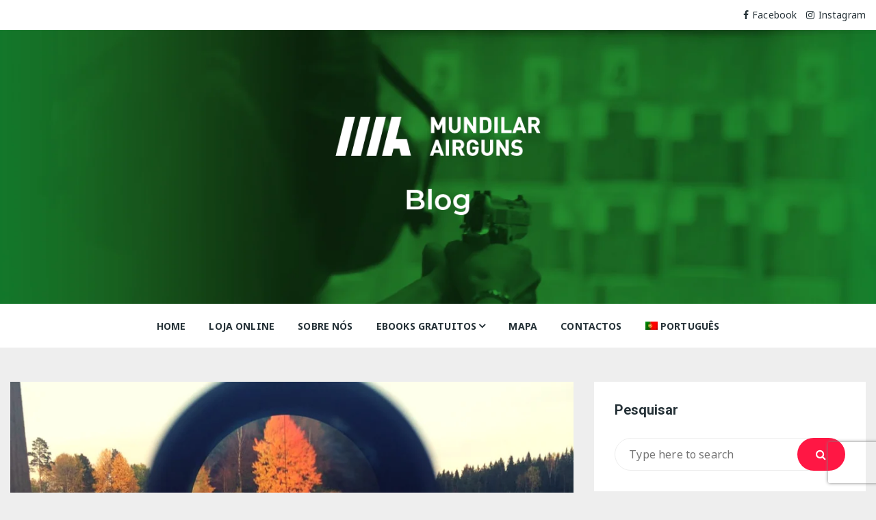

--- FILE ---
content_type: text/html; charset=UTF-8
request_url: https://blog.mundilar.net/pt-pt/2017/11/clubes-de-tiro-desportivo-federados-em-portugal/
body_size: 18221
content:
<!doctype html>
<html lang="pt-pt">
<head>
	<meta charset="UTF-8">
	<meta name="viewport" content="width=device-width, initial-scale=1">
	<link rel="profile" href="https://gmpg.org/xfn/11">

	<meta name='robots' content='index, follow, max-image-preview:large, max-snippet:-1, max-video-preview:-1' />
<link rel="alternate" hreflang="pt-pt" href="https://blog.mundilar.net/pt-pt/2017/11/clubes-de-tiro-desportivo-federados-em-portugal/" />

	<!-- This site is optimized with the Yoast SEO plugin v21.3 - https://yoast.com/wordpress/plugins/seo/ -->
	<title>Descubra os Clubes de Tiro Desportivo Federados em Portugal</title>
	<meta name="description" content="Sabe onde pratica Tiro Desportivo? Em Portugal existem inúmeros clubes de Tiro Desportivo federados onde pode treinar. Descubra-os!" />
	<link rel="canonical" href="https://blog.mundilar.net/pt-pt/2017/11/clubes-de-tiro-desportivo-federados-em-portugal/" />
	<meta property="og:locale" content="pt_PT" />
	<meta property="og:type" content="article" />
	<meta property="og:title" content="Descubra os Clubes de Tiro Desportivo Federados em Portugal" />
	<meta property="og:description" content="Sabe onde pratica Tiro Desportivo? Em Portugal existem inúmeros clubes de Tiro Desportivo federados onde pode treinar. Descubra-os!" />
	<meta property="og:url" content="https://blog.mundilar.net/pt-pt/2017/11/clubes-de-tiro-desportivo-federados-em-portugal/" />
	<meta property="article:publisher" content="https://www.facebook.com/mundilar.airguns" />
	<meta property="article:published_time" content="2017-11-07T09:33:03+00:00" />
	<meta property="article:modified_time" content="2023-02-11T16:30:57+00:00" />
	<meta property="og:image" content="https://blog.mundilar.net/wp-content/uploads/2017/11/Design-sem-nome-2.png" />
	<meta property="og:image:width" content="900" />
	<meta property="og:image:height" content="400" />
	<meta property="og:image:type" content="image/png" />
	<meta name="author" content="mundilar" />
	<meta name="twitter:card" content="summary_large_image" />
	<meta name="twitter:creator" content="@mundilarairguns" />
	<meta name="twitter:site" content="@mundilarairguns" />
	<meta name="twitter:label1" content="Escrito por" />
	<meta name="twitter:data1" content="mundilar" />
	<meta name="twitter:label2" content="Tempo estimado de leitura" />
	<meta name="twitter:data2" content="3 minutos" />
	<script type="application/ld+json" class="yoast-schema-graph">{"@context":"https://schema.org","@graph":[{"@type":"WebPage","@id":"https://blog.mundilar.net/pt-pt/2017/11/clubes-de-tiro-desportivo-federados-em-portugal/","url":"https://blog.mundilar.net/pt-pt/2017/11/clubes-de-tiro-desportivo-federados-em-portugal/","name":"Descubra os Clubes de Tiro Desportivo Federados em Portugal","isPartOf":{"@id":"https://blog.mundilar.net/pt-pt/#website"},"primaryImageOfPage":{"@id":"https://blog.mundilar.net/pt-pt/2017/11/clubes-de-tiro-desportivo-federados-em-portugal/#primaryimage"},"image":{"@id":"https://blog.mundilar.net/pt-pt/2017/11/clubes-de-tiro-desportivo-federados-em-portugal/#primaryimage"},"thumbnailUrl":"https://blog.mundilar.net/wp-content/uploads/2017/11/Design-sem-nome-2.png","datePublished":"2017-11-07T09:33:03+00:00","dateModified":"2023-02-11T16:30:57+00:00","author":{"@id":"https://blog.mundilar.net/pt-pt/#/schema/person/4a99664564a2347d510eebfe7266300e"},"description":"Sabe onde pratica Tiro Desportivo? Em Portugal existem inúmeros clubes de Tiro Desportivo federados onde pode treinar. Descubra-os!","breadcrumb":{"@id":"https://blog.mundilar.net/pt-pt/2017/11/clubes-de-tiro-desportivo-federados-em-portugal/#breadcrumb"},"inLanguage":"pt-PT","potentialAction":[{"@type":"ReadAction","target":["https://blog.mundilar.net/pt-pt/2017/11/clubes-de-tiro-desportivo-federados-em-portugal/"]}]},{"@type":"ImageObject","inLanguage":"pt-PT","@id":"https://blog.mundilar.net/pt-pt/2017/11/clubes-de-tiro-desportivo-federados-em-portugal/#primaryimage","url":"https://blog.mundilar.net/wp-content/uploads/2017/11/Design-sem-nome-2.png","contentUrl":"https://blog.mundilar.net/wp-content/uploads/2017/11/Design-sem-nome-2.png","width":900,"height":400,"caption":"ajuste de mira telescópica"},{"@type":"BreadcrumbList","@id":"https://blog.mundilar.net/pt-pt/2017/11/clubes-de-tiro-desportivo-federados-em-portugal/#breadcrumb","itemListElement":[{"@type":"ListItem","position":1,"name":"Home","item":"https://blog.mundilar.net/pt-pt/"},{"@type":"ListItem","position":2,"name":"Descubra os Clubes de Tiro Desportivo Federados em Portugal"}]},{"@type":"WebSite","@id":"https://blog.mundilar.net/pt-pt/#website","url":"https://blog.mundilar.net/pt-pt/","name":"","description":"","potentialAction":[{"@type":"SearchAction","target":{"@type":"EntryPoint","urlTemplate":"https://blog.mundilar.net/pt-pt/?s={search_term_string}"},"query-input":"required name=search_term_string"}],"inLanguage":"pt-PT"},{"@type":"Person","@id":"https://blog.mundilar.net/pt-pt/#/schema/person/4a99664564a2347d510eebfe7266300e","name":"mundilar","image":{"@type":"ImageObject","inLanguage":"pt-PT","@id":"https://blog.mundilar.net/pt-pt/#/schema/person/image/","url":"https://secure.gravatar.com/avatar/d536d8fddb1218628c4f443d37dd9dfb?s=96&d=mm&r=g","contentUrl":"https://secure.gravatar.com/avatar/d536d8fddb1218628c4f443d37dd9dfb?s=96&d=mm&r=g","caption":"mundilar"},"url":"https://blog.mundilar.net/pt-pt/author/mundilar/"}]}</script>
	<!-- / Yoast SEO plugin. -->


<link rel='dns-prefetch' href='//www.google.com' />
<link rel='dns-prefetch' href='//fonts.googleapis.com' />
<script type="93319643957c84832cbf5b79-text/javascript">
window._wpemojiSettings = {"baseUrl":"https:\/\/s.w.org\/images\/core\/emoji\/14.0.0\/72x72\/","ext":".png","svgUrl":"https:\/\/s.w.org\/images\/core\/emoji\/14.0.0\/svg\/","svgExt":".svg","source":{"concatemoji":"https:\/\/blog.mundilar.net\/wp-includes\/js\/wp-emoji-release.min.js"}};
/*! This file is auto-generated */
!function(e,a,t){var n,r,o,i=a.createElement("canvas"),p=i.getContext&&i.getContext("2d");function s(e,t){p.clearRect(0,0,i.width,i.height),p.fillText(e,0,0);e=i.toDataURL();return p.clearRect(0,0,i.width,i.height),p.fillText(t,0,0),e===i.toDataURL()}function c(e){var t=a.createElement("script");t.src=e,t.defer=t.type="text/javascript",a.getElementsByTagName("head")[0].appendChild(t)}for(o=Array("flag","emoji"),t.supports={everything:!0,everythingExceptFlag:!0},r=0;r<o.length;r++)t.supports[o[r]]=function(e){if(p&&p.fillText)switch(p.textBaseline="top",p.font="600 32px Arial",e){case"flag":return s("\ud83c\udff3\ufe0f\u200d\u26a7\ufe0f","\ud83c\udff3\ufe0f\u200b\u26a7\ufe0f")?!1:!s("\ud83c\uddfa\ud83c\uddf3","\ud83c\uddfa\u200b\ud83c\uddf3")&&!s("\ud83c\udff4\udb40\udc67\udb40\udc62\udb40\udc65\udb40\udc6e\udb40\udc67\udb40\udc7f","\ud83c\udff4\u200b\udb40\udc67\u200b\udb40\udc62\u200b\udb40\udc65\u200b\udb40\udc6e\u200b\udb40\udc67\u200b\udb40\udc7f");case"emoji":return!s("\ud83e\udef1\ud83c\udffb\u200d\ud83e\udef2\ud83c\udfff","\ud83e\udef1\ud83c\udffb\u200b\ud83e\udef2\ud83c\udfff")}return!1}(o[r]),t.supports.everything=t.supports.everything&&t.supports[o[r]],"flag"!==o[r]&&(t.supports.everythingExceptFlag=t.supports.everythingExceptFlag&&t.supports[o[r]]);t.supports.everythingExceptFlag=t.supports.everythingExceptFlag&&!t.supports.flag,t.DOMReady=!1,t.readyCallback=function(){t.DOMReady=!0},t.supports.everything||(n=function(){t.readyCallback()},a.addEventListener?(a.addEventListener("DOMContentLoaded",n,!1),e.addEventListener("load",n,!1)):(e.attachEvent("onload",n),a.attachEvent("onreadystatechange",function(){"complete"===a.readyState&&t.readyCallback()})),(e=t.source||{}).concatemoji?c(e.concatemoji):e.wpemoji&&e.twemoji&&(c(e.twemoji),c(e.wpemoji)))}(window,document,window._wpemojiSettings);
</script>
<style type="text/css">
img.wp-smiley,
img.emoji {
	display: inline !important;
	border: none !important;
	box-shadow: none !important;
	height: 1em !important;
	width: 1em !important;
	margin: 0 0.07em !important;
	vertical-align: -0.1em !important;
	background: none !important;
	padding: 0 !important;
}
</style>
	<link rel='stylesheet' id='otgs-ico-css' href='https://blog.mundilar.net/wp-content/plugins/sitepress-multilingual-cms/res/css/otgs-ico.css' type='text/css' media='all' />
<link rel='stylesheet' id='wpml-wcml-css' href='https://blog.mundilar.net/wp-content/plugins/woocommerce-multilingual/res/css/management.css' type='text/css' media='all' />
<link rel='stylesheet' id='wp-block-library-css' href='https://blog.mundilar.net/wp-includes/css/dist/block-library/style.min.css' type='text/css' media='all' />
<style id='wp-block-library-theme-inline-css' type='text/css'>
.wp-block-audio figcaption{color:#555;font-size:13px;text-align:center}.is-dark-theme .wp-block-audio figcaption{color:hsla(0,0%,100%,.65)}.wp-block-audio{margin:0 0 1em}.wp-block-code{border:1px solid #ccc;border-radius:4px;font-family:Menlo,Consolas,monaco,monospace;padding:.8em 1em}.wp-block-embed figcaption{color:#555;font-size:13px;text-align:center}.is-dark-theme .wp-block-embed figcaption{color:hsla(0,0%,100%,.65)}.wp-block-embed{margin:0 0 1em}.blocks-gallery-caption{color:#555;font-size:13px;text-align:center}.is-dark-theme .blocks-gallery-caption{color:hsla(0,0%,100%,.65)}.wp-block-image figcaption{color:#555;font-size:13px;text-align:center}.is-dark-theme .wp-block-image figcaption{color:hsla(0,0%,100%,.65)}.wp-block-image{margin:0 0 1em}.wp-block-pullquote{border-bottom:4px solid;border-top:4px solid;color:currentColor;margin-bottom:1.75em}.wp-block-pullquote cite,.wp-block-pullquote footer,.wp-block-pullquote__citation{color:currentColor;font-size:.8125em;font-style:normal;text-transform:uppercase}.wp-block-quote{border-left:.25em solid;margin:0 0 1.75em;padding-left:1em}.wp-block-quote cite,.wp-block-quote footer{color:currentColor;font-size:.8125em;font-style:normal;position:relative}.wp-block-quote.has-text-align-right{border-left:none;border-right:.25em solid;padding-left:0;padding-right:1em}.wp-block-quote.has-text-align-center{border:none;padding-left:0}.wp-block-quote.is-large,.wp-block-quote.is-style-large,.wp-block-quote.is-style-plain{border:none}.wp-block-search .wp-block-search__label{font-weight:700}.wp-block-search__button{border:1px solid #ccc;padding:.375em .625em}:where(.wp-block-group.has-background){padding:1.25em 2.375em}.wp-block-separator.has-css-opacity{opacity:.4}.wp-block-separator{border:none;border-bottom:2px solid;margin-left:auto;margin-right:auto}.wp-block-separator.has-alpha-channel-opacity{opacity:1}.wp-block-separator:not(.is-style-wide):not(.is-style-dots){width:100px}.wp-block-separator.has-background:not(.is-style-dots){border-bottom:none;height:1px}.wp-block-separator.has-background:not(.is-style-wide):not(.is-style-dots){height:2px}.wp-block-table{margin:0 0 1em}.wp-block-table td,.wp-block-table th{word-break:normal}.wp-block-table figcaption{color:#555;font-size:13px;text-align:center}.is-dark-theme .wp-block-table figcaption{color:hsla(0,0%,100%,.65)}.wp-block-video figcaption{color:#555;font-size:13px;text-align:center}.is-dark-theme .wp-block-video figcaption{color:hsla(0,0%,100%,.65)}.wp-block-video{margin:0 0 1em}.wp-block-template-part.has-background{margin-bottom:0;margin-top:0;padding:1.25em 2.375em}
</style>
<link rel='stylesheet' id='classic-theme-styles-css' href='https://blog.mundilar.net/wp-includes/css/classic-themes.min.css' type='text/css' media='all' />
<style id='global-styles-inline-css' type='text/css'>
body{--wp--preset--color--black: #000000;--wp--preset--color--cyan-bluish-gray: #abb8c3;--wp--preset--color--white: #ffffff;--wp--preset--color--pale-pink: #f78da7;--wp--preset--color--vivid-red: #cf2e2e;--wp--preset--color--luminous-vivid-orange: #ff6900;--wp--preset--color--luminous-vivid-amber: #fcb900;--wp--preset--color--light-green-cyan: #7bdcb5;--wp--preset--color--vivid-green-cyan: #00d084;--wp--preset--color--pale-cyan-blue: #8ed1fc;--wp--preset--color--vivid-cyan-blue: #0693e3;--wp--preset--color--vivid-purple: #9b51e0;--wp--preset--gradient--vivid-cyan-blue-to-vivid-purple: linear-gradient(135deg,rgba(6,147,227,1) 0%,rgb(155,81,224) 100%);--wp--preset--gradient--light-green-cyan-to-vivid-green-cyan: linear-gradient(135deg,rgb(122,220,180) 0%,rgb(0,208,130) 100%);--wp--preset--gradient--luminous-vivid-amber-to-luminous-vivid-orange: linear-gradient(135deg,rgba(252,185,0,1) 0%,rgba(255,105,0,1) 100%);--wp--preset--gradient--luminous-vivid-orange-to-vivid-red: linear-gradient(135deg,rgba(255,105,0,1) 0%,rgb(207,46,46) 100%);--wp--preset--gradient--very-light-gray-to-cyan-bluish-gray: linear-gradient(135deg,rgb(238,238,238) 0%,rgb(169,184,195) 100%);--wp--preset--gradient--cool-to-warm-spectrum: linear-gradient(135deg,rgb(74,234,220) 0%,rgb(151,120,209) 20%,rgb(207,42,186) 40%,rgb(238,44,130) 60%,rgb(251,105,98) 80%,rgb(254,248,76) 100%);--wp--preset--gradient--blush-light-purple: linear-gradient(135deg,rgb(255,206,236) 0%,rgb(152,150,240) 100%);--wp--preset--gradient--blush-bordeaux: linear-gradient(135deg,rgb(254,205,165) 0%,rgb(254,45,45) 50%,rgb(107,0,62) 100%);--wp--preset--gradient--luminous-dusk: linear-gradient(135deg,rgb(255,203,112) 0%,rgb(199,81,192) 50%,rgb(65,88,208) 100%);--wp--preset--gradient--pale-ocean: linear-gradient(135deg,rgb(255,245,203) 0%,rgb(182,227,212) 50%,rgb(51,167,181) 100%);--wp--preset--gradient--electric-grass: linear-gradient(135deg,rgb(202,248,128) 0%,rgb(113,206,126) 100%);--wp--preset--gradient--midnight: linear-gradient(135deg,rgb(2,3,129) 0%,rgb(40,116,252) 100%);--wp--preset--duotone--dark-grayscale: url('#wp-duotone-dark-grayscale');--wp--preset--duotone--grayscale: url('#wp-duotone-grayscale');--wp--preset--duotone--purple-yellow: url('#wp-duotone-purple-yellow');--wp--preset--duotone--blue-red: url('#wp-duotone-blue-red');--wp--preset--duotone--midnight: url('#wp-duotone-midnight');--wp--preset--duotone--magenta-yellow: url('#wp-duotone-magenta-yellow');--wp--preset--duotone--purple-green: url('#wp-duotone-purple-green');--wp--preset--duotone--blue-orange: url('#wp-duotone-blue-orange');--wp--preset--font-size--small: 13px;--wp--preset--font-size--medium: 20px;--wp--preset--font-size--large: 36px;--wp--preset--font-size--x-large: 42px;--wp--preset--spacing--20: 0.44rem;--wp--preset--spacing--30: 0.67rem;--wp--preset--spacing--40: 1rem;--wp--preset--spacing--50: 1.5rem;--wp--preset--spacing--60: 2.25rem;--wp--preset--spacing--70: 3.38rem;--wp--preset--spacing--80: 5.06rem;--wp--preset--shadow--natural: 6px 6px 9px rgba(0, 0, 0, 0.2);--wp--preset--shadow--deep: 12px 12px 50px rgba(0, 0, 0, 0.4);--wp--preset--shadow--sharp: 6px 6px 0px rgba(0, 0, 0, 0.2);--wp--preset--shadow--outlined: 6px 6px 0px -3px rgba(255, 255, 255, 1), 6px 6px rgba(0, 0, 0, 1);--wp--preset--shadow--crisp: 6px 6px 0px rgba(0, 0, 0, 1);}:where(.is-layout-flex){gap: 0.5em;}body .is-layout-flow > .alignleft{float: left;margin-inline-start: 0;margin-inline-end: 2em;}body .is-layout-flow > .alignright{float: right;margin-inline-start: 2em;margin-inline-end: 0;}body .is-layout-flow > .aligncenter{margin-left: auto !important;margin-right: auto !important;}body .is-layout-constrained > .alignleft{float: left;margin-inline-start: 0;margin-inline-end: 2em;}body .is-layout-constrained > .alignright{float: right;margin-inline-start: 2em;margin-inline-end: 0;}body .is-layout-constrained > .aligncenter{margin-left: auto !important;margin-right: auto !important;}body .is-layout-constrained > :where(:not(.alignleft):not(.alignright):not(.alignfull)){max-width: var(--wp--style--global--content-size);margin-left: auto !important;margin-right: auto !important;}body .is-layout-constrained > .alignwide{max-width: var(--wp--style--global--wide-size);}body .is-layout-flex{display: flex;}body .is-layout-flex{flex-wrap: wrap;align-items: center;}body .is-layout-flex > *{margin: 0;}:where(.wp-block-columns.is-layout-flex){gap: 2em;}.has-black-color{color: var(--wp--preset--color--black) !important;}.has-cyan-bluish-gray-color{color: var(--wp--preset--color--cyan-bluish-gray) !important;}.has-white-color{color: var(--wp--preset--color--white) !important;}.has-pale-pink-color{color: var(--wp--preset--color--pale-pink) !important;}.has-vivid-red-color{color: var(--wp--preset--color--vivid-red) !important;}.has-luminous-vivid-orange-color{color: var(--wp--preset--color--luminous-vivid-orange) !important;}.has-luminous-vivid-amber-color{color: var(--wp--preset--color--luminous-vivid-amber) !important;}.has-light-green-cyan-color{color: var(--wp--preset--color--light-green-cyan) !important;}.has-vivid-green-cyan-color{color: var(--wp--preset--color--vivid-green-cyan) !important;}.has-pale-cyan-blue-color{color: var(--wp--preset--color--pale-cyan-blue) !important;}.has-vivid-cyan-blue-color{color: var(--wp--preset--color--vivid-cyan-blue) !important;}.has-vivid-purple-color{color: var(--wp--preset--color--vivid-purple) !important;}.has-black-background-color{background-color: var(--wp--preset--color--black) !important;}.has-cyan-bluish-gray-background-color{background-color: var(--wp--preset--color--cyan-bluish-gray) !important;}.has-white-background-color{background-color: var(--wp--preset--color--white) !important;}.has-pale-pink-background-color{background-color: var(--wp--preset--color--pale-pink) !important;}.has-vivid-red-background-color{background-color: var(--wp--preset--color--vivid-red) !important;}.has-luminous-vivid-orange-background-color{background-color: var(--wp--preset--color--luminous-vivid-orange) !important;}.has-luminous-vivid-amber-background-color{background-color: var(--wp--preset--color--luminous-vivid-amber) !important;}.has-light-green-cyan-background-color{background-color: var(--wp--preset--color--light-green-cyan) !important;}.has-vivid-green-cyan-background-color{background-color: var(--wp--preset--color--vivid-green-cyan) !important;}.has-pale-cyan-blue-background-color{background-color: var(--wp--preset--color--pale-cyan-blue) !important;}.has-vivid-cyan-blue-background-color{background-color: var(--wp--preset--color--vivid-cyan-blue) !important;}.has-vivid-purple-background-color{background-color: var(--wp--preset--color--vivid-purple) !important;}.has-black-border-color{border-color: var(--wp--preset--color--black) !important;}.has-cyan-bluish-gray-border-color{border-color: var(--wp--preset--color--cyan-bluish-gray) !important;}.has-white-border-color{border-color: var(--wp--preset--color--white) !important;}.has-pale-pink-border-color{border-color: var(--wp--preset--color--pale-pink) !important;}.has-vivid-red-border-color{border-color: var(--wp--preset--color--vivid-red) !important;}.has-luminous-vivid-orange-border-color{border-color: var(--wp--preset--color--luminous-vivid-orange) !important;}.has-luminous-vivid-amber-border-color{border-color: var(--wp--preset--color--luminous-vivid-amber) !important;}.has-light-green-cyan-border-color{border-color: var(--wp--preset--color--light-green-cyan) !important;}.has-vivid-green-cyan-border-color{border-color: var(--wp--preset--color--vivid-green-cyan) !important;}.has-pale-cyan-blue-border-color{border-color: var(--wp--preset--color--pale-cyan-blue) !important;}.has-vivid-cyan-blue-border-color{border-color: var(--wp--preset--color--vivid-cyan-blue) !important;}.has-vivid-purple-border-color{border-color: var(--wp--preset--color--vivid-purple) !important;}.has-vivid-cyan-blue-to-vivid-purple-gradient-background{background: var(--wp--preset--gradient--vivid-cyan-blue-to-vivid-purple) !important;}.has-light-green-cyan-to-vivid-green-cyan-gradient-background{background: var(--wp--preset--gradient--light-green-cyan-to-vivid-green-cyan) !important;}.has-luminous-vivid-amber-to-luminous-vivid-orange-gradient-background{background: var(--wp--preset--gradient--luminous-vivid-amber-to-luminous-vivid-orange) !important;}.has-luminous-vivid-orange-to-vivid-red-gradient-background{background: var(--wp--preset--gradient--luminous-vivid-orange-to-vivid-red) !important;}.has-very-light-gray-to-cyan-bluish-gray-gradient-background{background: var(--wp--preset--gradient--very-light-gray-to-cyan-bluish-gray) !important;}.has-cool-to-warm-spectrum-gradient-background{background: var(--wp--preset--gradient--cool-to-warm-spectrum) !important;}.has-blush-light-purple-gradient-background{background: var(--wp--preset--gradient--blush-light-purple) !important;}.has-blush-bordeaux-gradient-background{background: var(--wp--preset--gradient--blush-bordeaux) !important;}.has-luminous-dusk-gradient-background{background: var(--wp--preset--gradient--luminous-dusk) !important;}.has-pale-ocean-gradient-background{background: var(--wp--preset--gradient--pale-ocean) !important;}.has-electric-grass-gradient-background{background: var(--wp--preset--gradient--electric-grass) !important;}.has-midnight-gradient-background{background: var(--wp--preset--gradient--midnight) !important;}.has-small-font-size{font-size: var(--wp--preset--font-size--small) !important;}.has-medium-font-size{font-size: var(--wp--preset--font-size--medium) !important;}.has-large-font-size{font-size: var(--wp--preset--font-size--large) !important;}.has-x-large-font-size{font-size: var(--wp--preset--font-size--x-large) !important;}
.wp-block-navigation a:where(:not(.wp-element-button)){color: inherit;}
:where(.wp-block-columns.is-layout-flex){gap: 2em;}
.wp-block-pullquote{font-size: 1.5em;line-height: 1.6;}
</style>
<link rel='stylesheet' id='crp-style-text-only-css' href='https://blog.mundilar.net/wp-content/plugins/contextual-related-posts/css/text-only.min.css' type='text/css' media='all' />
<link rel='stylesheet' id='wp-faq-schema-jquery-ui-css' href='https://blog.mundilar.net/wp-content/plugins/faq-schema-for-pages-and-posts//css/jquery-ui.css' type='text/css' media='all' />
<link rel='stylesheet' id='wpml-menu-item-0-css' href='//blog.mundilar.net/wp-content/plugins/sitepress-multilingual-cms/templates/language-switchers/menu-item/style.css' type='text/css' media='all' />
<link rel='stylesheet' id='wpml-tm-admin-bar-css' href='https://blog.mundilar.net/wp-content/plugins/wpml-translation-management/res/css/admin-bar-style.css' type='text/css' media='all' />
<link rel='stylesheet' id='advanced-google-recaptcha-style-css' href='https://blog.mundilar.net/wp-content/plugins/advanced-google-recaptcha/assets/css/captcha.min.css' type='text/css' media='all' />
<link rel='stylesheet' id='masonry-blog-style-css' href='https://blog.mundilar.net/wp-content/themes/masonry-blog/style.css' type='text/css' media='all' />
<link rel='stylesheet' id='masonry-blog-fonts-css' href='https://fonts.googleapis.com/css?family=Roboto%3A400%2C400i%2C500%2C500i%2C700%2C700i%7CNoto%2BSans%3A400%2C400i%2C700%2C700i%7CRoboto%3A400%2C400i%2C500%2C500i%2C700%2C700i%7CNoto+Sans%3A400%2C400i%2C700%2C700i&#038;subset=latin%2Clatin-ext' type='text/css' media='all' />
<link rel='stylesheet' id='bootstrap-reboot-css' href='https://blog.mundilar.net/wp-content/themes/masonry-blog/assets/css/bootstrap-reboot.min.css' type='text/css' media='all' />
<link rel='stylesheet' id='bootstrap-grid-css' href='https://blog.mundilar.net/wp-content/themes/masonry-blog/assets/css/bootstrap-grid.min.css' type='text/css' media='all' />
<link rel='stylesheet' id='font-awesome-css' href='https://blog.mundilar.net/wp-content/themes/masonry-blog/assets/css/font-awesome.min.css' type='text/css' media='all' />
<link rel='stylesheet' id='owl-carousel-css' href='https://blog.mundilar.net/wp-content/themes/masonry-blog/assets/css/owl.carousel.min.css' type='text/css' media='all' />
<link rel='stylesheet' id='masonry-blog-theme-css' href='https://blog.mundilar.net/wp-content/themes/masonry-blog/assets/css/theme.min.css' type='text/css' media='all' />
<script type="93319643957c84832cbf5b79-text/javascript" src='https://blog.mundilar.net/wp-includes/js/jquery/jquery.min.js' id='jquery-core-js'></script>
<script type="93319643957c84832cbf5b79-text/javascript" src='https://blog.mundilar.net/wp-includes/js/jquery/jquery-migrate.min.js' id='jquery-migrate-js'></script>
<script type="93319643957c84832cbf5b79-text/javascript" id='advanced-google-recaptcha-custom-js-extra'>
/* <![CDATA[ */
var agrRecaptcha = {"site_key":"6LcGoikoAAAAADBUVx79VXyHFWxqt60SBIQ4USnW"};
/* ]]> */
</script>
<script type="93319643957c84832cbf5b79-text/javascript" src='https://blog.mundilar.net/wp-content/plugins/advanced-google-recaptcha/assets/js/captcha.min.js' id='advanced-google-recaptcha-custom-js'></script>
<script type="93319643957c84832cbf5b79-text/javascript" src='https://www.google.com/recaptcha/api.js?onload=agrV3&#038;render=6LcGoikoAAAAADBUVx79VXyHFWxqt60SBIQ4USnW' id='advanced-google-recaptcha-api-js'></script>
<meta name="generator" content="WPML ver:4.3.16 stt:1,4,41,2;" />
<script type="93319643957c84832cbf5b79-text/javascript">var ajaxurl = "https://blog.mundilar.net/wp-admin/admin-ajax.php";</script><!-- / HREFLANG Tags by DCGWS Version 2.0.0 -->
<!-- / HREFLANG Tags by DCGWS -->
		<style>
							a:hover {

					text-decoration: underline;
				}
								a:focus {

					outline: 1px dotted;
				}
								.site-description {

					color: #313338;
				}
								.site-logo .custom-logo-link img {

					width: 300px;
					height: auto;
				}
								.pagination .nav-links a,
				.page-header .page-title,
				.archive-description p,
				.no-results p,
				.error-404 p, 
				.single-section-title h3,
				.comments-area .comments-title, 
				.comment-respond .comment-reply-title,
				.comment-respond .comment-notes,
				.comment-respond .comment-form .logged-in-as,
				.comment-respond .comment-form .logged-in-as a,
				.comment-respond .comment-form-comment label, 
				.comment-respond .comment-form-author label, 
				.comment-respond .comment-form-email label, 
				.comment-respond .comment-form-url label,
				.comment-respond .comment-form-cookies-consent label, 
				.comment-respond .comment-subscription-form label, 
				.comment-respond .mc4wp-checkbox-wp-comment-form label {

					color: #263238;
				}
									.logo-section.has-advertisement .site-branding .site-title,
					.logo-section.has-no-advertisement .site-branding .site-title {
						
						font-family: -apple-system, blinkmacsystemfont, segoe ui, roboto, oxygen-sans, ubuntu, cantarell, helvetica neue, helvetica, arial, sans-serif;
					}
										body {

						font-family: Noto Sans;
					}
										h1, h2, h3, h4, h5, h6, .h1, .h2, .h3, .h4, .h5, .h6 {

						font-family: Roboto;
					}
									.site-navigation ul li.current-menu-item > a,
				.subscription-container a {

					color: #ff1744;
				}

				button, 
				.lds-ellipsis div,
				input[type='button'], 
				input[type='reset'], 
				input[type='submit'], 
				.post-link-btn, 
				.post-cat-entries ul li a,
				body .wpcf7 input[type='submit'], 
				body .wpcf7 input[type='button'], 
				.entry-metas ul li.posted-date a, 
				.jetpack_subscription_widget input[type='submit'], 
				.secondary-widget-area .mb-instagram-widget .follow-permalink a, 
				.screen-reader-shortcut, 
				body .wpforms-container .wpforms-form input[type='submit'], 
				body .wpforms-container .wpforms-form button[type='submit'], 
				body .wpforms-container .wpforms-form .wpforms-page-button,
				.mb-to-top a,
				.mb-author-widget .author-detail .author-social-links ul li a,
				.mb-post-widget .post-widget-two article.has-post-thumbnail .post-thumb span.count,
				.single-post article .single-post-header-divider, 
				body.page article .single-post-header-divider,
				.site-navigation ul li a span.menu-item-description,
				.pagination .page-numbers.current,
				.page-links .post-page-numbers,
				.page-links .post-page-numbers.current,
				.post-carousel-one.owl-carousel button.owl-dot.active,
				.mb-post-widget .post-widget-one article.has-post-thumbnail .post-thumb span.count {

					background-color: #ff1744;
				}

				.site-navigation ul li a span.menu-item-description::after {

					border-top-color: #ff1744;
				}
								a:hover,
				.editor-entry a,
				.mb-post-widget .entry-metas ul li.comment a:hover, 
				.mb-post-widget .entry-metas ul li.posted-date a:hover,
				.widget_archive a:hover,
				.widget_categories a:hover,
				.widget_recent_entries a:hover,
				.widget_meta a:hover,
				.widget_product_categories a:hover,
				.widget_rss li a:hover,
				.widget_pages li a:hover,
				.widget_nav_menu li a:hover,
				.woocommerce-widget-layered-nav ul li a:hover,
				.widget_rss .widget-title h3 a:hover,
				.widget_rss ul li a:hover,
				.comments-area .comment-body .reply a:hover,
				.comments-area .comment-body .reply a:focus,
				.comments-area .comment-body .fn a:hover,
				.comments-area .comment-body .fn a:focus,
				footer.dark .widget_rss ul li a:hover,
				.comments-area .comment-body .fn:hover,
				.comments-area .comment-body .fn a:hover,
				.comments-area .comment-body .reply a:hover, 
				.comments-area .comment-body .comment-metadata a:hover,
				.comments-area .comment-body .comment-metadata .edit-link:hover,
				.widget_tag_cloud .tagcloud a:hover,
				.footer.dark .widget_tag_cloud .tagcloud a:hover,
				.post-carousel-one .carousel-content .post-title a:hover, 
				.post-carousel-one .carousel-content .post-author-date-meta a:hover {

					color: #263238;
				}

				.widget_tag_cloud .tagcloud a:hover {

					border-color: #263238;
				}

				button:hover, 
				input[type='button']:hover, 
				input[type='reset']:hover, 
				input[type='submit']:hover, 
				.post-link-btn:hover, 
				.post-cat-entries ul li a:hover,
				.entry-tags .post-tags a:hover, 
				body .wpcf7 input[type='submit']:hover, 
				body .wpcf7 input[type='button']:hover, 
				.entry-metas ul li.posted-date a:hover, 
				.secondary-widget-area .mb-instagram-widget .follow-permalink a:hover, 			
				.jetpack_subscription_widget input[type='submit']:hover, 
				body .wpforms-container .wpforms-form input[type='submit']:hover, 
				body .wpforms-container .wpforms-form button[type='submit']:hover, 
				body .wpforms-container .wpforms-form .wpforms-page-button:hover,
				.post-cat-entries ul li:nth-child(7n+1) a:hover, 
				.post-cat-entries ul li:nth-child(7n+2) a:hover, 
				.post-cat-entries ul li:nth-child(7n+3) a:hover, 
				.post-cat-entries ul li:nth-child(7n+4) a:hover, 
				.post-cat-entries ul li:nth-child(7n+5) a:hover, 
				.post-cat-entries ul li:nth-child(7n+6) a:hover, 
				.post-cat-entries ul li:nth-child(7n+7) a:hover,
				.mb-author-widget .author-detail .author-social-links ul li a:hover,
				.mb-to-top a:hover,
				.pagination .page-numbers:hover, 
				.page-links .post-page-numbers:hover {

					background-color: #263238;
				}
						</style>
		<link rel="pingback" href="https://blog.mundilar.net/xmlrpc.php"><link rel="icon" href="https://blog.mundilar.net/wp-content/uploads/2020/06/cropped-favicon-32x32-1-32x32.png" sizes="32x32" />
<link rel="icon" href="https://blog.mundilar.net/wp-content/uploads/2020/06/cropped-favicon-32x32-1-192x192.png" sizes="192x192" />
<link rel="apple-touch-icon" href="https://blog.mundilar.net/wp-content/uploads/2020/06/cropped-favicon-32x32-1-180x180.png" />
<meta name="msapplication-TileImage" content="https://blog.mundilar.net/wp-content/uploads/2020/06/cropped-favicon-32x32-1-270x270.png" />
	<!-- Google tag (gtag.js) -->
<script async src="https://www.googletagmanager.com/gtag/js?id=UA-8653024-1" type="93319643957c84832cbf5b79-text/javascript"></script>
<script type="93319643957c84832cbf5b79-text/javascript">
  window.dataLayer = window.dataLayer || [];
  function gtag(){dataLayer.push(arguments);}
  gtag('js', new Date());

  gtag('config', 'UA-8653024-1');
</script>
	
	<!-- Google tag (gtag.js) -->
<script async src="https://www.googletagmanager.com/gtag/js?id=G-9SCFPBCHEP" type="93319643957c84832cbf5b79-text/javascript"></script>
<script type="93319643957c84832cbf5b79-text/javascript">
  window.dataLayer = window.dataLayer || [];
  function gtag(){dataLayer.push(arguments);}
  gtag('js', new Date());

  gtag('config', 'G-9SCFPBCHEP');
</script>

<!-- Google Tag Manager -->
<script type="93319643957c84832cbf5b79-text/javascript">(function(w,d,s,l,i){w[l]=w[l]||[];w[l].push({'gtm.start':
new Date().getTime(),event:'gtm.js'});var f=d.getElementsByTagName(s)[0],
j=d.createElement(s),dl=l!='dataLayer'?'&l='+l:'';j.async=true;j.src=
'https://www.googletagmanager.com/gtm.js?id='+i+dl;f.parentNode.insertBefore(j,f);
})(window,document,'script','dataLayer','GTM-PT4ZGZ9');</script>
<!-- End Google Tag Manager -->

<!-- Connected Sites -->
<script type="93319643957c84832cbf5b79-text/javascript">
if(window._mtmReady){ 
 console.error('Connected sites script already loaded. You might have it dupplicated.'); 
} else { 
window._mtmReady=true; 
var _mtm = window._mtm = window._mtm || [];
_mtm.push({'mtm.startTime': (new Date().getTime()), 'event': 'mtm.Start'});
var d=document, g=d.createElement('script'), s=d.getElementsByTagName('script')[0];
g.async=true; g.src='https://egoi.site/1387208_blog.mundilar.net.js'; 
s.parentNode.insertBefore(g,s);
}
</script>
<!-- End Connected Sites -->
	
</head>

<body class="post-template-default single single-post postid-1585 single-format-standard wp-custom-logo has-sidebar right-sidebar sticky-sidebar">

<!-- Google Tag Manager (noscript) -->
<noscript><iframe src="https://www.googletagmanager.com/ns.html?id=GTM-PT4ZGZ9"
height="0" width="0" style="display:none;visibility:hidden"></iframe></noscript>
<!-- End Google Tag Manager (noscript) -->

	<svg xmlns="http://www.w3.org/2000/svg" viewBox="0 0 0 0" width="0" height="0" focusable="false" role="none" style="visibility: hidden; position: absolute; left: -9999px; overflow: hidden;" ><defs><filter id="wp-duotone-dark-grayscale"><feColorMatrix color-interpolation-filters="sRGB" type="matrix" values=" .299 .587 .114 0 0 .299 .587 .114 0 0 .299 .587 .114 0 0 .299 .587 .114 0 0 " /><feComponentTransfer color-interpolation-filters="sRGB" ><feFuncR type="table" tableValues="0 0.49803921568627" /><feFuncG type="table" tableValues="0 0.49803921568627" /><feFuncB type="table" tableValues="0 0.49803921568627" /><feFuncA type="table" tableValues="1 1" /></feComponentTransfer><feComposite in2="SourceGraphic" operator="in" /></filter></defs></svg><svg xmlns="http://www.w3.org/2000/svg" viewBox="0 0 0 0" width="0" height="0" focusable="false" role="none" style="visibility: hidden; position: absolute; left: -9999px; overflow: hidden;" ><defs><filter id="wp-duotone-grayscale"><feColorMatrix color-interpolation-filters="sRGB" type="matrix" values=" .299 .587 .114 0 0 .299 .587 .114 0 0 .299 .587 .114 0 0 .299 .587 .114 0 0 " /><feComponentTransfer color-interpolation-filters="sRGB" ><feFuncR type="table" tableValues="0 1" /><feFuncG type="table" tableValues="0 1" /><feFuncB type="table" tableValues="0 1" /><feFuncA type="table" tableValues="1 1" /></feComponentTransfer><feComposite in2="SourceGraphic" operator="in" /></filter></defs></svg><svg xmlns="http://www.w3.org/2000/svg" viewBox="0 0 0 0" width="0" height="0" focusable="false" role="none" style="visibility: hidden; position: absolute; left: -9999px; overflow: hidden;" ><defs><filter id="wp-duotone-purple-yellow"><feColorMatrix color-interpolation-filters="sRGB" type="matrix" values=" .299 .587 .114 0 0 .299 .587 .114 0 0 .299 .587 .114 0 0 .299 .587 .114 0 0 " /><feComponentTransfer color-interpolation-filters="sRGB" ><feFuncR type="table" tableValues="0.54901960784314 0.98823529411765" /><feFuncG type="table" tableValues="0 1" /><feFuncB type="table" tableValues="0.71764705882353 0.25490196078431" /><feFuncA type="table" tableValues="1 1" /></feComponentTransfer><feComposite in2="SourceGraphic" operator="in" /></filter></defs></svg><svg xmlns="http://www.w3.org/2000/svg" viewBox="0 0 0 0" width="0" height="0" focusable="false" role="none" style="visibility: hidden; position: absolute; left: -9999px; overflow: hidden;" ><defs><filter id="wp-duotone-blue-red"><feColorMatrix color-interpolation-filters="sRGB" type="matrix" values=" .299 .587 .114 0 0 .299 .587 .114 0 0 .299 .587 .114 0 0 .299 .587 .114 0 0 " /><feComponentTransfer color-interpolation-filters="sRGB" ><feFuncR type="table" tableValues="0 1" /><feFuncG type="table" tableValues="0 0.27843137254902" /><feFuncB type="table" tableValues="0.5921568627451 0.27843137254902" /><feFuncA type="table" tableValues="1 1" /></feComponentTransfer><feComposite in2="SourceGraphic" operator="in" /></filter></defs></svg><svg xmlns="http://www.w3.org/2000/svg" viewBox="0 0 0 0" width="0" height="0" focusable="false" role="none" style="visibility: hidden; position: absolute; left: -9999px; overflow: hidden;" ><defs><filter id="wp-duotone-midnight"><feColorMatrix color-interpolation-filters="sRGB" type="matrix" values=" .299 .587 .114 0 0 .299 .587 .114 0 0 .299 .587 .114 0 0 .299 .587 .114 0 0 " /><feComponentTransfer color-interpolation-filters="sRGB" ><feFuncR type="table" tableValues="0 0" /><feFuncG type="table" tableValues="0 0.64705882352941" /><feFuncB type="table" tableValues="0 1" /><feFuncA type="table" tableValues="1 1" /></feComponentTransfer><feComposite in2="SourceGraphic" operator="in" /></filter></defs></svg><svg xmlns="http://www.w3.org/2000/svg" viewBox="0 0 0 0" width="0" height="0" focusable="false" role="none" style="visibility: hidden; position: absolute; left: -9999px; overflow: hidden;" ><defs><filter id="wp-duotone-magenta-yellow"><feColorMatrix color-interpolation-filters="sRGB" type="matrix" values=" .299 .587 .114 0 0 .299 .587 .114 0 0 .299 .587 .114 0 0 .299 .587 .114 0 0 " /><feComponentTransfer color-interpolation-filters="sRGB" ><feFuncR type="table" tableValues="0.78039215686275 1" /><feFuncG type="table" tableValues="0 0.94901960784314" /><feFuncB type="table" tableValues="0.35294117647059 0.47058823529412" /><feFuncA type="table" tableValues="1 1" /></feComponentTransfer><feComposite in2="SourceGraphic" operator="in" /></filter></defs></svg><svg xmlns="http://www.w3.org/2000/svg" viewBox="0 0 0 0" width="0" height="0" focusable="false" role="none" style="visibility: hidden; position: absolute; left: -9999px; overflow: hidden;" ><defs><filter id="wp-duotone-purple-green"><feColorMatrix color-interpolation-filters="sRGB" type="matrix" values=" .299 .587 .114 0 0 .299 .587 .114 0 0 .299 .587 .114 0 0 .299 .587 .114 0 0 " /><feComponentTransfer color-interpolation-filters="sRGB" ><feFuncR type="table" tableValues="0.65098039215686 0.40392156862745" /><feFuncG type="table" tableValues="0 1" /><feFuncB type="table" tableValues="0.44705882352941 0.4" /><feFuncA type="table" tableValues="1 1" /></feComponentTransfer><feComposite in2="SourceGraphic" operator="in" /></filter></defs></svg><svg xmlns="http://www.w3.org/2000/svg" viewBox="0 0 0 0" width="0" height="0" focusable="false" role="none" style="visibility: hidden; position: absolute; left: -9999px; overflow: hidden;" ><defs><filter id="wp-duotone-blue-orange"><feColorMatrix color-interpolation-filters="sRGB" type="matrix" values=" .299 .587 .114 0 0 .299 .587 .114 0 0 .299 .587 .114 0 0 .299 .587 .114 0 0 " /><feComponentTransfer color-interpolation-filters="sRGB" ><feFuncR type="table" tableValues="0.098039215686275 1" /><feFuncG type="table" tableValues="0 0.66274509803922" /><feFuncB type="table" tableValues="0.84705882352941 0.41960784313725" /><feFuncA type="table" tableValues="1 1" /></feComponentTransfer><feComposite in2="SourceGraphic" operator="in" /></filter></defs></svg>	<div id="page" class="site">
		<a class="skip-link screen-reader-text" href="#content">Skip to content</a>
		
				<header id="masthead" class="site-header lazy-bg-img" data-src="https://blog.mundilar.net/wp-content/uploads/2023/04/cropped-fundo.png">
			<div class="top-header">
	<div class="mb-container">
		<div class="row">
			<div class="col-lg-6 left-aligned">
			<div class="top-header-menu">
											
		</div>
		</div><div class="col-lg-6 right-aligned show-social-menu-link-title">
			<div class="social-menu">
			<ul id="menu-social-menu" class="menu"><li id="menu-item-4573" class="menu-item menu-item-type-custom menu-item-object-custom menu-item-4573"><a target="_blank" rel="noopener" href="https://www.facebook.com/mundilar.airguns/">Facebook</a></li>
<li id="menu-item-4574" class="menu-item menu-item-type-custom menu-item-object-custom menu-item-4574"><a target="_blank" rel="noopener" href="https://www.instagram.com/mundilar_airguns/">Instagram</a></li>
</ul>								
		</div>
		</div>		</div>
	</div>
</div><div class="logo-section has-no-advertisement">
	<div class="mb-container">
		<div class="site-branding">
			<div class="site-logo">
			<a href="https://blog.mundilar.net/pt-pt/" class="custom-logo-link" rel="home"><img width="336" height="164" src="https://blog.mundilar.net/wp-content/uploads/2023/04/logotipo.png" class="custom-logo" alt="" decoding="async" srcset="https://blog.mundilar.net/wp-content/uploads/2023/04/logotipo.png 336w, https://blog.mundilar.net/wp-content/uploads/2023/04/logotipo-300x146.png 300w" sizes="(max-width: 336px) 100vw, 336px" /></a>		</div>
				<span class="site-title">
			<a href="https://blog.mundilar.net/pt-pt/"></a>
		</span><!-- .site-title -->
		</div>	</div>
</div><div class="menu-section">
	<div class="mb-container">
		<div class="row verticle-center">
			<div class="mb-col nav-col">
	<div class="main-navigation-wrapper">
		<div class="menu-toggle center-aligned">
			<span><i class="fa fa-bars" aria-hidden="true"></i>&nbsp;Menu</span>
		</div>
		<nav id="site-navigation" class="site-navigation hide-small hide-medium center-aligned">
			<ul id="menu-topo-fr" class="primary-menu"><li id="menu-item-4544" class="menu-item menu-item-type-custom menu-item-object-custom menu-item-4544"><a href="https://blog.mundilar.net/">Home</a></li>
<li id="menu-item-4542" class="menu-item menu-item-type-custom menu-item-object-custom menu-item-4542"><a target="_blank" rel="noopener" href="https://www.mundilar.net/pt/">Loja Online</a></li>
<li id="menu-item-2016" class="menu-item menu-item-type-post_type menu-item-object-page menu-item-2016"><a href="https://blog.mundilar.net/pt-pt/sobre-a-mundilar/">Sobre Nós</a></li>
<li id="menu-item-4545" class="menu-item menu-item-type-custom menu-item-object-custom menu-item-has-children menu-item-4545"><a href="#">Ebooks Gratuitos</a>
<ul class="sub-menu">
	<li id="menu-item-8161" class="menu-item menu-item-type-custom menu-item-object-custom menu-item-8161"><a href="https://lp.egoi.page/1ewe6ql8/ebook-armas-ar-comprimido">Ebook armas de ar comprimido</a></li>
	<li id="menu-item-2013" class="menu-item menu-item-type-post_type menu-item-object-page menu-item-2013"><a href="https://blog.mundilar.net/pt-pt/e-book/book-algumas-das-potentes-armas-pressao-ar/">Algumas das mais potentes armas de pressão de ar</a></li>
</ul>
</li>
<li id="menu-item-6677" class="menu-item menu-item-type-custom menu-item-object-custom menu-item-6677"><a href="https://www.mundilar.net/as4_seositemap-1.xml">Mapa</a></li>
<li id="menu-item-4543" class="menu-item menu-item-type-custom menu-item-object-custom menu-item-4543"><a target="_blank" rel="noopener" href="https://www.mundilar.net/pt/contacte-nos">Contactos</a></li>
<li id="menu-item-wpml-ls-11-pt-pt" class="menu-item wpml-ls-slot-11 wpml-ls-item wpml-ls-item-pt-pt wpml-ls-current-language wpml-ls-menu-item wpml-ls-first-item wpml-ls-last-item menu-item-type-wpml_ls_menu_item menu-item-object-wpml_ls_menu_item menu-item-wpml-ls-11-pt-pt"><a title="Português" href="https://blog.mundilar.net/pt-pt/2017/11/clubes-de-tiro-desportivo-federados-em-portugal/"><img class="wpml-ls-flag" src="https://blog.mundilar.net/wp-content/plugins/sitepress-multilingual-cms/res/flags/pt-pt.png" alt=""><span class="wpml-ls-native" lang="pt-pt">Português</span></a></li>
</ul>		</nav>
	</div><!-- .main-navigation-wrapper -->
</div>		</div>	
	</div>			
</div>		</header><!-- #masthead.site-header -->
		<div class="mobile-navigation-wrapper mb-close">
	<div class="mobile-nav-mask"></div>
	<nav id="mobile-navigation" class="mobile-navigation">
		<div class="mobile-nav-close">
			<span class="mobile-nav-close-icon">
				<a href="#" class="mobile-nav-close-btn"><i class="fa fa-times" aria-hidden="true"></i></a>
			</span>
		</div>
		<ul id="menu-topo-fr-1" class="primary-menu"><li class="menu-item menu-item-type-custom menu-item-object-custom menu-item-4544"><a href="https://blog.mundilar.net/">Home</a></li>
<li class="menu-item menu-item-type-custom menu-item-object-custom menu-item-4542"><a target="_blank" rel="noopener" href="https://www.mundilar.net/pt/">Loja Online</a></li>
<li class="menu-item menu-item-type-post_type menu-item-object-page menu-item-2016"><a href="https://blog.mundilar.net/pt-pt/sobre-a-mundilar/">Sobre Nós</a></li>
<li class="menu-item menu-item-type-custom menu-item-object-custom menu-item-has-children menu-item-4545"><a href="#">Ebooks Gratuitos</a>
<ul class="sub-menu">
	<li class="menu-item menu-item-type-custom menu-item-object-custom menu-item-8161"><a href="https://lp.egoi.page/1ewe6ql8/ebook-armas-ar-comprimido">Ebook armas de ar comprimido</a></li>
	<li class="menu-item menu-item-type-post_type menu-item-object-page menu-item-2013"><a href="https://blog.mundilar.net/pt-pt/e-book/book-algumas-das-potentes-armas-pressao-ar/">Algumas das mais potentes armas de pressão de ar</a></li>
</ul>
</li>
<li class="menu-item menu-item-type-custom menu-item-object-custom menu-item-6677"><a href="https://www.mundilar.net/as4_seositemap-1.xml">Mapa</a></li>
<li class="menu-item menu-item-type-custom menu-item-object-custom menu-item-4543"><a target="_blank" rel="noopener" href="https://www.mundilar.net/pt/contacte-nos">Contactos</a></li>
<li class="menu-item wpml-ls-slot-11 wpml-ls-item wpml-ls-item-pt-pt wpml-ls-current-language wpml-ls-menu-item wpml-ls-first-item wpml-ls-last-item menu-item-type-wpml_ls_menu_item menu-item-object-wpml_ls_menu_item menu-item-wpml-ls-11-pt-pt"><a title="Português" href="https://blog.mundilar.net/pt-pt/2017/11/clubes-de-tiro-desportivo-federados-em-portugal/"><img class="wpml-ls-flag" src="https://blog.mundilar.net/wp-content/plugins/sitepress-multilingual-cms/res/flags/pt-pt.png" alt=""><span class="wpml-ls-native" lang="pt-pt">Português</span></a></li>
</ul>	</nav>
</div>

		<div id="content" class="site-content">
				<div id="primary" class="content-area">
		<main id="main" class="site-main">
					<div class="mb-container"><div class="row"><div class="primary-container col-lg-8">
		<article id="post-1585" class="post-1585 post type-post status-publish format-standard has-post-thumbnail hentry category-tiro-desportivo tag-clubes-federados-de-tiro tag-loja-arma tag-loja-pressao-de-ar tag-mundilar tag-tiro-de-precisao tag-tiro-desportivo tag-tiro-pratico tag-treino-e-alvos">
			<figure class="image-container" style="padding-bottom: 44.444444444444%;">
			<img width="900" height="400" alt="ajuste de mira telescópica" class="mb-thumbnail lazy-img" data-src="https://blog.mundilar.net/wp-content/uploads/2017/11/Design-sem-nome-2.png" data-srcset="https://blog.mundilar.net/wp-content/uploads/2017/11/Design-sem-nome-2.png 900w, https://blog.mundilar.net/wp-content/uploads/2017/11/Design-sem-nome-2-300x133.png 300w, https://blog.mundilar.net/wp-content/uploads/2017/11/Design-sem-nome-2-768x341.png 768w" sizes="(max-width: 900px) 100vw, 900px">
			<noscript>
		 		<img src="https://blog.mundilar.net/wp-content/uploads/2017/11/Design-sem-nome-2.png" srcset="https://blog.mundilar.net/wp-content/uploads/2017/11/Design-sem-nome-2.png 900w, https://blog.mundilar.net/wp-content/uploads/2017/11/Design-sem-nome-2-300x133.png 300w, https://blog.mundilar.net/wp-content/uploads/2017/11/Design-sem-nome-2-768x341.png 768w" class="image-fallback" alt="ajuste de mira telescópica">
		 	</noscript>
		</figure>
			<div class="single-post-content">
			
				<div class="post-cat-entries">
					<ul class="post-categories">
	<li><a href="https://blog.mundilar.net/pt-pt/category/tiro-desportivo/" rel="category tag">Tiro Desportivo</a></li></ul>				</div><!-- .post-cat-entries -->
						<div class="single-post-title">
			<h1 class="post-title">Descubra os Clubes de Tiro Desportivo Federados em Portugal</h1>
		</div><!-- .single-post-title -->
					<div class="post-author-date-meta">
				<ul>
											<li class="post-author-meta">
									<a href="https://blog.mundilar.net/pt-pt/author/mundilar/">
			<span class="author-icon"><i class="icon-mb-user"></i></span>
			<span class="author-name">mundilar</span>
		</a>
							
						</li><!-- .post-author-meta --> 
												<li class="post-date-meta">
									<a href="https://blog.mundilar.net/pt-pt/2017/11/clubes-de-tiro-desportivo-federados-em-portugal/" rel="bookmark">
			<span class="post-date-meta-icon"><i class="icon-mb-calendar-week"></i></span>
			<time class="entry-date published" datetime="2017-11-07T09:33:03+00:00">7 Novembro, 2017</time><time class="updated" datetime="2023-02-11T16:30:57+00:00">11 Fevereiro, 2023</time>		</a>
								</li><!-- .post-date-meta -->
										</ul>
			</div><!-- .entry-metas -->
					<div class="single-post-header-divider"></div><!-- .single-post-header-divider -->
		<div class="single-post-editor-content">
			<p style="text-align: justify;">Descubra Portugal através da sua mira. Temos para si a lista de todos os <strong>Clubes de Tiro Desportivo</strong> para que possa planear o seu roteiro personalizado em função dos melhores clubes de Portugal. Treine as suas competências a divertir-se!</p>
<p style="text-align: justify;"><span id="more-1585"></span></p>
<p style="text-align: justify;">Um clube de tiro é uma instituição onde é possível desenvolver aptidões ou aperfeiçoar as técnicas de tiro.  Estas &#8220;escolas&#8221; são ótimos locais para desenvolver os métodos físicos e táticos na modalidade que pode ser exercida a nível profissional ou meramente por lazer.</p>
<p style="text-align: justify;">Gostaria de saber quais os Clubes de Tiro Desportivo em Portugal? Nós ajudamos, consulte aqui os clubes federados e sinta-se <span id="eL_1_texto"><span class="FSG_erroOrtografico">avontade</span></span> para nos indicar caso queira acrescentar algum clube a nossa lista.</p>
<h4 style="text-align: center;">Clubes Federados em Portugal &#8211; <a href="https://fptiro.pt/clubes-federados/" target="_blank" rel="noopener">Contactos </a></h4>
<figure id="attachment_1592" aria-describedby="caption-attachment-1592" style="width: 900px" class="wp-caption aligncenter"><a style="text-decoration-line: underline; color: #525e66; outline: 0px;" href="http://fptiro.net/fotos/editor2/2015/documentos_oficiais/clubes_contactos.pdf" target="_blank" rel="noopener"><img decoding="async" class="wp-image-1592 size-full" title="Clubes Federados em Portugal - Contactos " src="https://blog.mundilar.net/wp-content/uploads/2017/11/Mapa-Clubes-Federados-e1510046507480.png" alt="Clubes Federados em Portugal - Contactos " width="900" height="506" /></a><figcaption id="caption-attachment-1592" class="wp-caption-text">Clubes Federados em Portugal</figcaption></figure>
<ul>
<li>Clube De Tiro Caça E Pesca Da Madeira</li>
<li>Clube Sports Madeira</li>
<li>Sociedade De Tiro De Tavira</li>
<li>Sport Clube Escanchinas</li>
<li>Associação Dos Caçadores E Pescadores Do Concelho De Albufeira</li>
<li>Clube De Tiro “O Pinhal”</li>
<li>Associação De Tiro De Portugal</li>
<li>Clube Desportivo De Caça E Pesca De São Miguel</li>
<li>Clube De Caçadores Do Baixo Alentejo</li>
<li>Clube Futebol Eborense</li>
<li>Associação Desportiva Recreativa E Cultural Da Juventude De S. Vicente E Ventosa</li>
<li>Academia Portuguesa De Tiro</li>
<li>Grupo Desportivo E Recreativo “Unidos Da Recosta”</li>
<li>Associação Nacional De Juízes Árbitros De Tiro</li>
<li>Casa Do Povo De Corroios</li>
<li>Associação De Fuzileiros</li>
<li>Associação Ibérica De Tiro</li>
<li>Associação De Pára-Quedistas Do Sul</li>
<li>Associação Academia Nacional De Tiro, Jar</li>
<li>Sociedade Recreativa Estrelas Do Feijó</li>
<li>Associação Recreativa E Desportiva – Bons Amigos</li>
<li>Clube Náutico Dos Oficiais E Cadetes Da Armada</li>
<li>Clube De Praças Da Armada</li>
<li>Clube De Tiro De Sousel</li>
<li>Grupo Desportivo E Cultural Dos Empregados Do Banco Bpi</li>
<li>Serviços Sociais Do Montepio Geral – Associação Mutualista</li>
<li>Ginásio Clube Português</li>
<li>Clube Portugal Telecom</li>
<li>Associação Desportiva Cultural E Recreativa Da Polícia Judiciária</li>
<li>Centro De Cultura E Desporto Da Rádio Marconi</li>
<li>Clube Desportivo Do Arneiro</li>
<li>Centro Sócio Cultural Dos Trabalhadores Dos Serviços Prisionais</li>
<li>Clube Millennium Bcp Associação Cultural E Desportiva Dos Colaboradores Do Grupo Banco Comercial Português</li>
<li>Sociedade De Tiro Nº 2</li>
<li>Clube De Tiro De Campo</li>
<li>Sporting Clube De Portugal</li>
<li>Casa Do Ribatejo</li>
<li>Associação Dos Antigos Alunos Do Colégio Militar</li>
<li>Clube Tap Air Portugal</li>
<li>Clube Português De Tiro Prático E De Precisão</li>
<li>Guarda Nacional Republicana</li>
<li>Real Clube De Tiro</li>
<li>Clube De Atiradores Do Pessoal Da Polícia De Segurança Pública</li>
<li>Clube Da Escola De Tiro “Casal Alentejano”</li>
<li>Equipa De Tiro Do Exército</li>
<li>Radical Clube Ponte De Sor</li>
<li>Associação Desportiva Recreativa E Cultural Da Bordinheira</li>
<li>Casa Do Benfica Em Santarém</li>
<li>União Desportiva E Cultural São Bernardino</li>
<li>Arco Clube Caldas</li>
<li>Real Clube de Tiro de Viseu</li>
</ul>
<p style="text-align: justify;">Consulte também o Mapa com os endereços dos respetivos clubes disponibilizado pela <strong>FPT</strong> [<a href="http://fptiro.pt/clubes-federados/" target="_blank" rel="noopener">aqui</a>]</p>
<p style="text-align: justify;">Na Loja Online da Mundilar encontra <strong><a href="https://www.mundilar.net/pt/" target="_blank" rel="noopener">armas e acessórios para a pratica de Tiro Desportivo</a>. </strong> Visite-nos e escolha o que melhor se adequa ao seu estilo.</p>
<p style="text-align: justify;">Encontre tudo para Tiro Desportivo na<a href="https://www.mundilar.net/pt/" target="_blank" rel="noopener"><strong> loja online da Mundilar.</strong></a></p>
<figure id="attachment_26" aria-describedby="caption-attachment-26" style="width: 186px" class="wp-caption alignright"><a href="http://www.mundilar.net/" target="_blank" rel="noopener noreferrer"><img decoding="async" loading="lazy" class="wp-image-26 " src="https://blog.mundilar.net/wp-content/uploads/2015/07/store_logo-150x150.jpg" sizes="(max-width: 150px) 100vw, 150px" srcset="https://blog.mundilar.net/wp-content/uploads/2015/07/store_logo-150x150.jpg 150w, https://blog.mundilar.net/wp-content/uploads/2015/07/store_logo-300x300.jpg 300w, https://blog.mundilar.net/wp-content/uploads/2015/07/store_logo-140x140.jpg 140w, https://blog.mundilar.net/wp-content/uploads/2015/07/store_logo.jpg 1000w" alt="Aceda já a www.mundilar.net" width="186" height="186" /></a><figcaption id="caption-attachment-26" class="wp-caption-text">Aceda já:  <a href="http://www.mundilar.net/" target="_blank" rel="noopener noreferrer">www.mundilar.net</a></figcaption></figure>
<div class="crp_related     crp-text-only"><h5><img src="https://pic.sopili.net/pub/emoji/twitter/2/72x72/1f4dd.png" width="16" height="16">Artigos Relacionados: </h5><ul><li><a href="https://blog.mundilar.net/pt-pt/2017/11/principais-desafios-um-iniciante-tiro-desportivo/"    target="_blank"  class="crp_link post-1628"><span class="crp_title">Principais desafios de um iniciante em tiro desportivo</span></a></li><li><a href="https://blog.mundilar.net/pt-pt/2022/06/pratica-de-tiro-desportivo-federado-em-portugal/"    target="_blank"  class="crp_link post-4153"><span class="crp_title">Prática de Tiro Desportivo Federado em Portugal</span></a></li><li><a href="https://blog.mundilar.net/pt-pt/2017/06/tudo-precisa-saber-doping-no-tiro-desportivo/"    target="_blank"  class="crp_link post-1084"><span class="crp_title">Tudo o que precisa saber sobre doping no Tiro Desportivo</span></a></li><li><a href="https://blog.mundilar.net/pt-pt/2017/09/saiba-qual-idade-minima-iniciar-no-tiro-desportivo/"    target="_blank"  class="crp_link post-1278"><span class="crp_title">Saiba qual a idade mínima para se iniciar no tiro desportivo</span></a></li></ul><div class="crp_clear"></div></div>		</div><!-- .single-post-editor-content -->
			
				<div class="post-tags">
					<a href="https://blog.mundilar.net/pt-pt/tag/clubes-federados-de-tiro/" rel="tag">clubes federados de tiro</a><a href="https://blog.mundilar.net/pt-pt/tag/loja-arma/" rel="tag">loja arma</a><a href="https://blog.mundilar.net/pt-pt/tag/loja-pressao-de-ar/" rel="tag">loja pressão de ar</a><a href="https://blog.mundilar.net/pt-pt/tag/mundilar/" rel="tag">mundilar</a><a href="https://blog.mundilar.net/pt-pt/tag/tiro-de-precisao/" rel="tag">tiro de precisão</a><a href="https://blog.mundilar.net/pt-pt/tag/tiro-desportivo/" rel="tag">tiro desportivo</a><a href="https://blog.mundilar.net/pt-pt/tag/tiro-pratico/" rel="tag">tiro prático</a><a href="https://blog.mundilar.net/pt-pt/tag/treino-e-alvos/" rel="tag">treino e alvos</a>				</div><!-- .post-tags -->
					</div><!-- .single-post-content -->						
</article><!-- #post-1585 -->
	<nav class="navigation post-navigation" aria-label="Artigos">
		<h2 class="screen-reader-text">Navegação de artigos</h2>
		<div class="nav-links"><div class="nav-previous"><a href="https://blog.mundilar.net/pt-pt/2017/10/saiba-proteger-audicao-do-impacto-sonoro-do-disparo/" rel="prev"><span class="meta-nav" aria-hidden="true">Previous Post</span><span class="prev-post-title hide-small">Saiba proteger a audição do impacto sonoro do disparo</span></a></div><div class="nav-next"><a href="https://blog.mundilar.net/pt-pt/2017/11/principais-desafios-um-iniciante-tiro-desportivo/" rel="next"><span class="meta-nav" aria-hidden="true">Next Post</span><span class="next-post-title hide-small">Principais desafios de um iniciante em tiro desportivo</span></a></div></div>
	</nav>
<div id="comments" class="comments-area">

		<div id="respond" class="comment-respond">
		<h3 id="reply-title" class="comment-reply-title">Deixe um comentário <small><a rel="nofollow" id="cancel-comment-reply-link" href="/pt-pt/2017/11/clubes-de-tiro-desportivo-federados-em-portugal/#respond" style="display:none;">Cancelar resposta</a></small></h3><form action="https://blog.mundilar.net/wp-comments-post.php" method="post" id="commentform" class="comment-form" novalidate><p class="comment-notes"><span id="email-notes">O seu endereço de email não será publicado.</span> <span class="required-field-message">Campos obrigatórios marcados com <span class="required">*</span></span></p><p class="comment-form-comment"><label for="comment">Comentário <span class="required">*</span></label> <textarea id="comment" name="comment" cols="45" rows="8" maxlength="65525" required></textarea></p><input name="wpml_language_code" type="hidden" value="pt-pt" /><p class="comment-form-author"><label for="author">Nome <span class="required">*</span></label> <input id="author" name="author" type="text" value="" size="30" maxlength="245" autocomplete="name" required /></p>
<p class="comment-form-email"><label for="email">Email <span class="required">*</span></label> <input id="email" name="email" type="email" value="" size="30" maxlength="100" aria-describedby="email-notes" autocomplete="email" required /></p>
<p class="comment-form-url"><label for="url">Site</label> <input id="url" name="url" type="url" value="" size="30" maxlength="200" autocomplete="url" /></p>
<p class="comment-form-cookies-consent"><input id="wp-comment-cookies-consent" name="wp-comment-cookies-consent" type="checkbox" value="yes" /> <label for="wp-comment-cookies-consent">Guardar o meu nome, email e site neste navegador para a próxima vez que eu comentar.</label></p>
<input type="hidden" name="g-recaptcha-response" class="g-recaptcha-response"><p class="form-submit"><input name="submit" type="submit" id="submit" class="submit" value="Publicar comentário" /> <input type='hidden' name='comment_post_ID' value='1585' id='comment_post_ID' />
<input type='hidden' name='comment_parent' id='comment_parent' value='0' />
</p></form>	</div><!-- #respond -->
	
</div><!-- #comments -->
		</div><div class="col-lg-4 sidebar-container">
	<aside id="secondary" class="widget-area site-sidebar">
		<div id="search-2" class="widget widget_search"><div class="widget-title"><h3>Pesquisar</h3></div><form role="search" method="get" class="search-form" action="https://blog.mundilar.net/pt-pt/"><label class="screen-reader-text" for="s">Search for:</label><input type="search" name="s" placeholder="Type here to search" value=""><button type="submit"><i class="fa fa-search" aria-hidden="true"></i></button></form></div><div id="media_image-4" class="widget widget_media_image"><div class="widget-title"><h3>Download Ebook Grátis</h3></div><figure style="width: 900px" class="wp-caption alignnone"><a href="https://lp.egoi.page/1ewe6ql8/ebook-armas-ar-comprimido"><img width="900" height="400" src="https://blog.mundilar.net/wp-content/uploads/2018/03/Design-sem-nome-21.png" class="image wp-image-3010  attachment-full size-full" alt="E-book: Armas de ar comprimido" decoding="async" loading="lazy" style="max-width: 100%; height: auto;" title="Download Ebook Grátis" srcset="https://blog.mundilar.net/wp-content/uploads/2018/03/Design-sem-nome-21.png 900w, https://blog.mundilar.net/wp-content/uploads/2018/03/Design-sem-nome-21-300x133.png 300w, https://blog.mundilar.net/wp-content/uploads/2018/03/Design-sem-nome-21-768x341.png 768w" sizes="(max-width: 900px) 100vw, 900px" /></a><figcaption class="wp-caption-text">E-book: Armas de ar comprimido</figcaption></figure></div><div id="masonry-blog-social-widget-2" class="widget mb-social-widget">            <div class="widget-container mb-social-widget-one">
				<div class="social-links">
					<ul>
														<li>
									<a class="social-link-facebook" href="https://www.facebook.com/mundilar.net"><i class="fa fa-facebook" aria-hidden="true"></i></a>
								</li>
																<li>
									<a class="social-link-twitter" href="https://twitter.com/mundilarairguns"><i class="fa fa-twitter" aria-hidden="true"></i></a>
								</li>
																<li>
									<a class="social-link-instagram" href="https://www.instagram.com/mundilar_airguns/"><i class="fa fa-instagram" aria-hidden="true"></i></a>
								</li>
																<li>
									<a class="social-link-pinterest" href="https://pt.pinterest.com/mundilar/"><i class="fa fa-pinterest" aria-hidden="true"></i></a>
								</li>
																<li>
									<a class="social-link-youtube" href="https://www.youtube.com/user/mundilarairguns"><i class="fa fa-youtube" aria-hidden="true"></i></a>
								</li>
													</ul><!-- social-link-one -->
				</div>
			</div>
            </div><div id="media_video-5" class="widget widget_media_video"><div class="widget-title"><h3>Unboxing Pistola PCP Steyr EVO 10 Silver</h3></div><iframe title="Unboxing Pistola PCP Steyr EVO 10 Silver #airsoft" src="https://www.youtube.com/embed/NQCy9I4w-Kc?feature=oembed" frameborder="0" allow="accelerometer; autoplay; clipboard-write; encrypted-media; gyroscope; picture-in-picture; web-share" referrerpolicy="strict-origin-when-cross-origin" allowfullscreen></iframe></div><div id="text-8" class="widget widget_text">			<div class="textwidget"><a href="https://lp.egoi.page/1eie6ql8/signup" target="_blank" rel="noopener"><img class="alignnone size-full wp-image-555" title="Chumbos e Projécteis" src="https://blog.mundilar.net/wp-content/uploads/2023/09/Campanha_Desconto-5E-5.png" width="400" height="400" /></a></div>
		</div><div id="media_image-2" class="widget widget_media_image"><img width="300" height="169" src="https://blog.mundilar.net/wp-content/uploads/2024/11/Artigo-blog-novembro-1-300x169.jpg" class="image wp-image-7730  attachment-medium size-medium" alt="" decoding="async" loading="lazy" style="max-width: 100%; height: auto;" srcset="https://blog.mundilar.net/wp-content/uploads/2024/11/Artigo-blog-novembro-1-300x169.jpg 300w, https://blog.mundilar.net/wp-content/uploads/2024/11/Artigo-blog-novembro-1-768x432.jpg 768w, https://blog.mundilar.net/wp-content/uploads/2024/11/Artigo-blog-novembro-1-800x450.jpg 800w, https://blog.mundilar.net/wp-content/uploads/2024/11/Artigo-blog-novembro-1.jpg 850w" sizes="(max-width: 300px) 100vw, 300px" /></div><div id="categories-2" class="widget widget_categories"><div class="widget-title"><h3>Categorias</h3></div>
			<ul>
					<li class="cat-item cat-item-1035"><a href="https://blog.mundilar.net/pt-pt/category/1026/">1026</a> (1)
</li>
	<li class="cat-item cat-item-1037"><a href="https://blog.mundilar.net/pt-pt/category/356/">356</a> (1)
</li>
	<li class="cat-item cat-item-1029"><a href="https://blog.mundilar.net/pt-pt/category/804/">804</a> (1)
</li>
	<li class="cat-item cat-item-796"><a href="https://blog.mundilar.net/pt-pt/category/acessorios-de-carabinas-e-pistolas/">Acessórios de Carabinas e Pistolas</a> (4)
</li>
	<li class="cat-item cat-item-74"><a href="https://blog.mundilar.net/pt-pt/category/montagens-acessorios/">Acessórios de Montagem</a> (1)
</li>
	<li class="cat-item cat-item-87"><a href="https://blog.mundilar.net/pt-pt/category/acessorios-airsoft-co2-armas/">Airsoft</a> (5)
</li>
	<li class="cat-item cat-item-85"><a href="https://blog.mundilar.net/pt-pt/category/acessorios-treino-alvos-tiro-desportivo/">Alvos para Treino</a> (6)
</li>
	<li class="cat-item cat-item-1002"><a href="https://blog.mundilar.net/pt-pt/category/armas-ar-comprimido/">Armas Ar Comprimido</a> (4)
</li>
	<li class="cat-item cat-item-1000"><a href="https://blog.mundilar.net/pt-pt/category/armas-de-ar-comprimido/">Armas de Ar Comprimido</a> (2)
</li>
	<li class="cat-item cat-item-200"><a href="https://blog.mundilar.net/pt-pt/category/armas-de-fogo/">Armas de fogo</a> (3)
</li>
	<li class="cat-item cat-item-77"><a href="https://blog.mundilar.net/pt-pt/category/bipes-apoios-de-tiro-carabinas-armas/">Bipés e Apoios de Tiro</a> (1)
</li>
	<li class="cat-item cat-item-76"><a href="https://blog.mundilar.net/pt-pt/category/bolsas-para-armas-carabinas-pistolas/">Bolsas e Caixas de Transporte</a> (1)
</li>
	<li class="cat-item cat-item-1068"><a href="https://blog.mundilar.net/pt-pt/category/calcular-joules/">calcular joules</a> (1)
</li>
	<li class="cat-item cat-item-338"><a href="https://blog.mundilar.net/pt-pt/category/carabina-gas-ram/">Carabina GÁS-RAM</a> (6)
</li>
	<li class="cat-item cat-item-68"><a href="https://blog.mundilar.net/pt-pt/category/carabinas-ar-comprimido-pressao/">Carabinas Ar Comprimido</a> (64)
</li>
	<li class="cat-item cat-item-198"><a href="https://blog.mundilar.net/pt-pt/category/carabinas-de-cano-fixo/">Carabinas de cano fixo</a> (7)
</li>
	<li class="cat-item cat-item-69"><a href="https://blog.mundilar.net/pt-pt/category/carabinas-pcp-espingardas-pressao-ar/">Carabinas PCP</a> (42)
</li>
	<li class="cat-item cat-item-968"><a href="https://blog.mundilar.net/pt-pt/category/cartucho-de-co2/">Cartucho de CO2</a> (1)
</li>
	<li class="cat-item cat-item-71"><a href="https://blog.mundilar.net/pt-pt/category/chumbos-projecteis-municoes/">Chumbos, Projéteis e Munições</a> (13)
</li>
	<li class="cat-item cat-item-252"><a href="https://blog.mundilar.net/pt-pt/category/cutelaria/">Cutelaria</a> (1)
</li>
	<li class="cat-item cat-item-337"><a href="https://blog.mundilar.net/pt-pt/category/daystate/">Daystate</a> (1)
</li>
	<li class="cat-item cat-item-249"><a href="https://blog.mundilar.net/pt-pt/category/fx-airguns/">FX Airguns</a> (6)
</li>
	<li class="cat-item cat-item-248"><a href="https://blog.mundilar.net/pt-pt/category/gamo/">Gamo</a> (5)
</li>
	<li class="cat-item cat-item-1067"><a href="https://blog.mundilar.net/pt-pt/category/joules/">joules</a> (1)
</li>
	<li class="cat-item cat-item-1066"><a href="https://blog.mundilar.net/pt-pt/category/joules-carabina/">joules carabina</a> (1)
</li>
	<li class="cat-item cat-item-987"><a href="https://blog.mundilar.net/pt-pt/category/licenca-de-tiro-desportivo/">Licença de Tiro Desportivo</a> (2)
</li>
	<li class="cat-item cat-item-677"><a href="https://blog.mundilar.net/pt-pt/category/licencas-de-armas/">Licenças de Armas</a> (4)
</li>
	<li class="cat-item cat-item-192"><a href="https://blog.mundilar.net/pt-pt/category/loja-de-armas/">Loja de Armas</a> (2)
</li>
	<li class="cat-item cat-item-83"><a href="https://blog.mundilar.net/pt-pt/category/manutencao-kit-limpeza-carabinas-pistolas/">Manutenção e Limpeza</a> (7)
</li>
	<li class="cat-item cat-item-328"><a href="https://blog.mundilar.net/pt-pt/category/mira-termica/">Mira térmica</a> (1)
</li>
	<li class="cat-item cat-item-340"><a href="https://blog.mundilar.net/pt-pt/category/mira-visao-noturna/">Mira visão noturna</a> (2)
</li>
	<li class="cat-item cat-item-72"><a href="https://blog.mundilar.net/pt-pt/category/miras-telescopicas/">Miras Telescópicas</a> (26)
</li>
	<li class="cat-item cat-item-794"><a href="https://blog.mundilar.net/pt-pt/category/miras-visao-noturna/">Miras Visão Noturna</a> (1)
</li>
	<li class="cat-item cat-item-1"><a href="https://blog.mundilar.net/pt-pt/category/sem-categoria/">Mundilar</a> (150)
</li>
	<li class="cat-item cat-item-795"><a href="https://blog.mundilar.net/pt-pt/category/navalhas-e-cutelaria/">Navalhas e Cutelaria</a> (4)
</li>
	<li class="cat-item cat-item-635"><a href="https://blog.mundilar.net/pt-pt/category/oculos-protecao/">Óculos proteção</a> (1)
</li>
	<li class="cat-item cat-item-975"><a href="https://blog.mundilar.net/pt-pt/category/pagina-nova/">Página Nova</a> (1)
</li>
	<li class="cat-item cat-item-82"><a href="https://blog.mundilar.net/pt-pt/category/pecas-carabinas-pressao/">Peças para Carabinas</a> (1)
</li>
	<li class="cat-item cat-item-70"><a href="https://blog.mundilar.net/pt-pt/category/armas-pistolas-ar-comprimido/">Pistolas Ar Comprimido</a> (15)
</li>
	<li class="cat-item cat-item-636"><a href="https://blog.mundilar.net/pt-pt/category/pistolas-de-chumbinhos/">Pistolas de Chumbinhos</a> (1)
</li>
	<li class="cat-item cat-item-1038"><a href="https://blog.mundilar.net/pt-pt/category/pistolas-de-pressao/">Pistolas de pressão</a> (1)
</li>
	<li class="cat-item cat-item-1039"><a href="https://blog.mundilar.net/pt-pt/category/pistolas-de-pressao-com-pente/">Pistolas de pressão com pente</a> (1)
</li>
	<li class="cat-item cat-item-67"><a href="https://blog.mundilar.net/pt-pt/category/pistolas-revolveres-armas-co2/">Pistolas e Revólveres CO2</a> (25)
</li>
	<li class="cat-item cat-item-973"><a href="https://blog.mundilar.net/pt-pt/category/posicao-arma/">Posição Arma</a> (1)
</li>
	<li class="cat-item cat-item-1051"><a href="https://blog.mundilar.net/pt-pt/category/pressure-pistols/">Pressure Pistols</a> (1)
</li>
	<li class="cat-item cat-item-1052"><a href="https://blog.mundilar.net/pt-pt/category/pressure-pistols-with-magazines/">Pressure Pistols with Magazines</a> (1)
</li>
	<li class="cat-item cat-item-991"><a href="https://blog.mundilar.net/pt-pt/category/sports-de-tir-2/">Sports de Tir</a> (1)
</li>
	<li class="cat-item cat-item-90"><a href="https://blog.mundilar.net/pt-pt/category/tiro-desportivo/">Tiro Desportivo</a> (74)
</li>
	<li class="cat-item cat-item-239"><a href="https://blog.mundilar.net/pt-pt/category/treino-tiro-desportivo/">Treino Tiro Desportivo</a> (10)
</li>
	<li class="cat-item cat-item-84"><a href="https://blog.mundilar.net/pt-pt/category/vestuario-protecao-tiro-desportivo/">Vestuário de Proteção</a> (5)
</li>
			</ul>

			</div><div id="widget_crp-2" class="widget widget_widget_crp"><div class="widget-title"><h3>Artigos Relacionados:</h3></div><div class="crp_related crp_related_widget    crp-text-only"><ul><li><a href="https://blog.mundilar.net/pt-pt/2017/11/principais-desafios-um-iniciante-tiro-desportivo/"    target="_blank"  class="crp_link post-1628"><span class="crp_title">Principais desafios de um iniciante em tiro desportivo</span></a><span class="crp_excerpt"> O Tiro Desportivo é uma modalidade que exige muito dos&hellip;</span></li><li><a href="https://blog.mundilar.net/pt-pt/2022/06/pratica-de-tiro-desportivo-federado-em-portugal/"    target="_blank"  class="crp_link post-4153"><span class="crp_title">Prática de Tiro Desportivo Federado em Portugal</span></a><span class="crp_excerpt"> Pratica Tiro Desportivo por diversão, mas gostava de se tornar&hellip;</span></li><li><a href="https://blog.mundilar.net/pt-pt/2017/06/tudo-precisa-saber-doping-no-tiro-desportivo/"    target="_blank"  class="crp_link post-1084"><span class="crp_title">Tudo o que precisa saber sobre doping no Tiro Desportivo</span></a><span class="crp_excerpt"> O doping desportivo é um dos temas mais sensíveis e&hellip;</span></li><li><a href="https://blog.mundilar.net/pt-pt/2017/09/saiba-qual-idade-minima-iniciar-no-tiro-desportivo/"    target="_blank"  class="crp_link post-1278"><span class="crp_title">Saiba qual a idade mínima para se iniciar no tiro desportivo</span></a><span class="crp_excerpt"> A paixão pelo tiro desportivo pode despertar em tenra idade.&hellip;</span></li><li><a href="https://blog.mundilar.net/pt-pt/2025/01/curso-de-tiro-desportivo-sera-este-um-passo-essencial-para-evoluires/"    target="_blank"  class="crp_link post-7825"><span class="crp_title">Curso de tiro desportivo: será este um passo essencial para&hellip;</span></a><span class="crp_excerpt"> O tiro desportivo é uma arte que exige mais do&hellip;</span></li><li><a href="https://blog.mundilar.net/pt-pt/2015/09/descubra-o-mundo-do-airsoft/"    target="_blank"  class="crp_link post-44"><span class="crp_title">Descubra o Mundo do Tiro Desportivo</span></a><span class="crp_excerpt"> O Airsoft é uma modalidade desportiva tanto de âmbito competitivo&hellip;</span></li><li><a href="https://blog.mundilar.net/pt-pt/2025/06/sabe-como-tirar-a-licenca-de-tiro-desportivo-em-portugal/"    target="_blank"  class="crp_link post-8080"><span class="crp_title">Sabe como tirar a licença de tiro desportivo em Portugal?</span></a><span class="crp_excerpt"> Praticar tiro desportivo é um desejo antigo? Gostava de começar,&hellip;</span></li><li><a href="https://blog.mundilar.net/pt-pt/2017/06/construa-um-campo-de-treino/"    target="_blank"  class="crp_link post-1100"><span class="crp_title">Construa um campo de treino em casa</span></a><span class="crp_excerpt"> Para os amantes de Tiro Desportivo, a melhor forma de&hellip;</span></li><li><a href="https://blog.mundilar.net/pt-pt/2023/12/onde-praticar-tiro-desportivo-em-portugal/"    target="_blank"  class="crp_link post-547"><span class="crp_title">Onde praticar tiro desportivo em Portugal?</span></a><span class="crp_excerpt"> Atualizado em setembro de 2025Com as suas paisagens únicas e&hellip;</span></li><li><a href="https://blog.mundilar.net/pt-pt/2016/07/licencas-armas-portugal/"    target="_blank"  class="crp_link post-566"><span class="crp_title">Que tipos de licenças de armas existem?</span></a><span class="crp_excerpt"> Tipos de licenças de armas em Portugal Se está a&hellip;</span></li></ul><div class="crp_clear"></div></div></div><div id="tag_cloud-4" class="widget widget_tag_cloud"><div class="widget-title"><h3>Etiquetas</h3></div><div class="tagcloud"><a href="https://blog.mundilar.net/pt-pt/tag/air-arms/" class="tag-cloud-link tag-link-37 tag-link-position-1" style="font-size: 16.672566371681pt;" aria-label="Air Arms (24 itens)">Air Arms</a>
<a href="https://blog.mundilar.net/pt-pt/tag/airgun/" class="tag-cloud-link tag-link-19 tag-link-position-2" style="font-size: 13.946902654867pt;" aria-label="airgun (14 itens)">airgun</a>
<a href="https://blog.mundilar.net/pt-pt/tag/airsoft/" class="tag-cloud-link tag-link-20 tag-link-position-3" style="font-size: 15.433628318584pt;" aria-label="airsoft (19 itens)">airsoft</a>
<a href="https://blog.mundilar.net/pt-pt/tag/ajustar-mira-telescopica/" class="tag-cloud-link tag-link-286 tag-link-position-4" style="font-size: 8.9911504424779pt;" aria-label="ajustar mira telescópica (5 itens)">ajustar mira telescópica</a>
<a href="https://blog.mundilar.net/pt-pt/tag/alvo-de-tiro/" class="tag-cloud-link tag-link-228 tag-link-position-5" style="font-size: 8pt;" aria-label="alvo de tiro (4 itens)">alvo de tiro</a>
<a href="https://blog.mundilar.net/pt-pt/tag/arma/" class="tag-cloud-link tag-link-28 tag-link-position-6" style="font-size: 8.9911504424779pt;" aria-label="arma (5 itens)">arma</a>
<a href="https://blog.mundilar.net/pt-pt/tag/arma-de-ar-comprimido/" class="tag-cloud-link tag-link-27 tag-link-position-7" style="font-size: 16.672566371681pt;" aria-label="arma de ar comprimido (24 itens)">arma de ar comprimido</a>
<a href="https://blog.mundilar.net/pt-pt/tag/armas/" class="tag-cloud-link tag-link-16 tag-link-position-8" style="font-size: 13.946902654867pt;" aria-label="armas (14 itens)">armas</a>
<a href="https://blog.mundilar.net/pt-pt/tag/armas-de-filmes/" class="tag-cloud-link tag-link-105 tag-link-position-9" style="font-size: 8pt;" aria-label="armas de filmes (4 itens)">armas de filmes</a>
<a href="https://blog.mundilar.net/pt-pt/tag/armas-desportivas/" class="tag-cloud-link tag-link-14 tag-link-position-10" style="font-size: 16.672566371681pt;" aria-label="armas desportivas (24 itens)">armas desportivas</a>
<a href="https://blog.mundilar.net/pt-pt/tag/armas-nos-filmes/" class="tag-cloud-link tag-link-106 tag-link-position-11" style="font-size: 8pt;" aria-label="armas nos filmes (4 itens)">armas nos filmes</a>
<a href="https://blog.mundilar.net/pt-pt/tag/asg/" class="tag-cloud-link tag-link-54 tag-link-position-12" style="font-size: 8pt;" aria-label="asg (4 itens)">asg</a>
<a href="https://blog.mundilar.net/pt-pt/tag/carabina-de-ar-comprimido/" class="tag-cloud-link tag-link-201 tag-link-position-13" style="font-size: 8.9911504424779pt;" aria-label="Carabina de Ar Comprimido (5 itens)">Carabina de Ar Comprimido</a>
<a href="https://blog.mundilar.net/pt-pt/tag/carabina-pcp/" class="tag-cloud-link tag-link-213 tag-link-position-14" style="font-size: 8.9911504424779pt;" aria-label="Carabina PCP (5 itens)">Carabina PCP</a>
<a href="https://blog.mundilar.net/pt-pt/tag/carabinas/" class="tag-cloud-link tag-link-6 tag-link-position-15" style="font-size: 20.637168141593pt;" aria-label="carabinas (51 itens)">carabinas</a>
<a href="https://blog.mundilar.net/pt-pt/tag/carabinas-de-ar-comprimido/" class="tag-cloud-link tag-link-178 tag-link-position-16" style="font-size: 12.70796460177pt;" aria-label="carabinas de ar comprimido (11 itens)">carabinas de ar comprimido</a>
<a href="https://blog.mundilar.net/pt-pt/tag/carabinas-de-pressao/" class="tag-cloud-link tag-link-50 tag-link-position-17" style="font-size: 18.902654867257pt;" aria-label="carabinas de pressão (37 itens)">carabinas de pressão</a>
<a href="https://blog.mundilar.net/pt-pt/tag/carabinas-gamo/" class="tag-cloud-link tag-link-154 tag-link-position-18" style="font-size: 10.477876106195pt;" aria-label="Carabinas Gamo (7 itens)">Carabinas Gamo</a>
<a href="https://blog.mundilar.net/pt-pt/tag/carabinas-pcp/" class="tag-cloud-link tag-link-138 tag-link-position-19" style="font-size: 11.716814159292pt;" aria-label="Carabinas PCP (9 itens)">Carabinas PCP</a>
<a href="https://blog.mundilar.net/pt-pt/tag/chumbinhos-gamo/" class="tag-cloud-link tag-link-242 tag-link-position-20" style="font-size: 8.9911504424779pt;" aria-label="chumbinhos gamo (5 itens)">chumbinhos gamo</a>
<a href="https://blog.mundilar.net/pt-pt/tag/chuminhos-4-5mm/" class="tag-cloud-link tag-link-240 tag-link-position-21" style="font-size: 8pt;" aria-label="chuminhos 4.5mm (4 itens)">chuminhos 4.5mm</a>
<a href="https://blog.mundilar.net/pt-pt/tag/espingarda-de-ar-comprimido/" class="tag-cloud-link tag-link-246 tag-link-position-22" style="font-size: 8.9911504424779pt;" aria-label="espingarda de ar comprimido (5 itens)">espingarda de ar comprimido</a>
<a href="https://blog.mundilar.net/pt-pt/tag/espingarda-pressao-de-ar/" class="tag-cloud-link tag-link-247 tag-link-position-23" style="font-size: 9.858407079646pt;" aria-label="espingarda pressão de ar (6 itens)">espingarda pressão de ar</a>
<a href="https://blog.mundilar.net/pt-pt/tag/fx-airguns/" class="tag-cloud-link tag-link-17 tag-link-position-24" style="font-size: 8.9911504424779pt;" aria-label="fx airguns (5 itens)">fx airguns</a>
<a href="https://blog.mundilar.net/pt-pt/tag/gamo/" class="tag-cloud-link tag-link-8 tag-link-position-25" style="font-size: 8.9911504424779pt;" aria-label="gamo (5 itens)">gamo</a>
<a href="https://blog.mundilar.net/pt-pt/tag/licencas-para-tiro-desportivo/" class="tag-cloud-link tag-link-219 tag-link-position-26" style="font-size: 8.9911504424779pt;" aria-label="Licenças para tiro desportivo (5 itens)">Licenças para tiro desportivo</a>
<a href="https://blog.mundilar.net/pt-pt/tag/loja-airsoft/" class="tag-cloud-link tag-link-23 tag-link-position-27" style="font-size: 11.716814159292pt;" aria-label="loja airsoft (9 itens)">loja airsoft</a>
<a href="https://blog.mundilar.net/pt-pt/tag/loja-arma/" class="tag-cloud-link tag-link-21 tag-link-position-28" style="font-size: 17.044247787611pt;" aria-label="loja arma (26 itens)">loja arma</a>
<a href="https://blog.mundilar.net/pt-pt/tag/loja-pressao-de-ar/" class="tag-cloud-link tag-link-22 tag-link-position-29" style="font-size: 16.796460176991pt;" aria-label="loja pressão de ar (25 itens)">loja pressão de ar</a>
<a href="https://blog.mundilar.net/pt-pt/tag/manutencao-carabinas/" class="tag-cloud-link tag-link-64 tag-link-position-30" style="font-size: 8.9911504424779pt;" aria-label="manutenção carabinas (5 itens)">manutenção carabinas</a>
<a href="https://blog.mundilar.net/pt-pt/tag/miras-telescopicas/" class="tag-cloud-link tag-link-120 tag-link-position-31" style="font-size: 9.858407079646pt;" aria-label="Miras telescópicas (6 itens)">Miras telescópicas</a>
<a href="https://blog.mundilar.net/pt-pt/tag/miras-telescopicas-para-carabinas/" class="tag-cloud-link tag-link-197 tag-link-position-32" style="font-size: 8.9911504424779pt;" aria-label="miras telescópicas para carabinas (5 itens)">miras telescópicas para carabinas</a>
<a href="https://blog.mundilar.net/pt-pt/tag/mira-telescopica/" class="tag-cloud-link tag-link-171 tag-link-position-33" style="font-size: 11.097345132743pt;" aria-label="mira telescópica (8 itens)">mira telescópica</a>
<a href="https://blog.mundilar.net/pt-pt/tag/mundilar/" class="tag-cloud-link tag-link-15 tag-link-position-34" style="font-size: 19.150442477876pt;" aria-label="mundilar (39 itens)">mundilar</a>
<a href="https://blog.mundilar.net/pt-pt/tag/pcp/" class="tag-cloud-link tag-link-26 tag-link-position-35" style="font-size: 14.566371681416pt;" aria-label="PCP (16 itens)">PCP</a>
<a href="https://blog.mundilar.net/pt-pt/tag/pistola-co2/" class="tag-cloud-link tag-link-167 tag-link-position-36" style="font-size: 10.477876106195pt;" aria-label="Pistola CO2 (7 itens)">Pistola CO2</a>
<a href="https://blog.mundilar.net/pt-pt/tag/pistolas-gamo/" class="tag-cloud-link tag-link-107 tag-link-position-37" style="font-size: 8pt;" aria-label="pistolas gamo (4 itens)">pistolas gamo</a>
<a href="https://blog.mundilar.net/pt-pt/tag/pressao-de-ar/" class="tag-cloud-link tag-link-18 tag-link-position-38" style="font-size: 17.663716814159pt;" aria-label="pressão de ar (29 itens)">pressão de ar</a>
<a href="https://blog.mundilar.net/pt-pt/tag/revolver-co2/" class="tag-cloud-link tag-link-227 tag-link-position-39" style="font-size: 8pt;" aria-label="revólver CO2 (4 itens)">revólver CO2</a>
<a href="https://blog.mundilar.net/pt-pt/tag/tiro-de-precisao/" class="tag-cloud-link tag-link-33 tag-link-position-40" style="font-size: 19.150442477876pt;" aria-label="tiro de precisão (39 itens)">tiro de precisão</a>
<a href="https://blog.mundilar.net/pt-pt/tag/tiro-desportivo/" class="tag-cloud-link tag-link-32 tag-link-position-41" style="font-size: 22pt;" aria-label="tiro desportivo (67 itens)">tiro desportivo</a>
<a href="https://blog.mundilar.net/pt-pt/tag/tiro-pratico/" class="tag-cloud-link tag-link-34 tag-link-position-42" style="font-size: 17.663716814159pt;" aria-label="tiro prático (29 itens)">tiro prático</a>
<a href="https://blog.mundilar.net/pt-pt/tag/treino-e-alvos/" class="tag-cloud-link tag-link-95 tag-link-position-43" style="font-size: 11.097345132743pt;" aria-label="treino e alvos (8 itens)">treino e alvos</a>
<a href="https://blog.mundilar.net/pt-pt/tag/vestuario-e-protecao/" class="tag-cloud-link tag-link-122 tag-link-position-44" style="font-size: 8.9911504424779pt;" aria-label="Vestuário e Proteção (5 itens)">Vestuário e Proteção</a>
<a href="https://blog.mundilar.net/pt-pt/tag/weihrauch/" class="tag-cloud-link tag-link-112 tag-link-position-45" style="font-size: 9.858407079646pt;" aria-label="weihrauch (6 itens)">weihrauch</a></div>
</div>	</aside><!-- #secondary -->
</div><!-- .col -->
</div></div>
				</main><!-- #main -->
	</div><!-- #primary -->
	
	</div><!-- #content -->
	
	
	<footer id="colophon" class="site-footer">
		<div class="mb-container">
			<div class="row">
	<div class="col-lg-12">
		<div class="copyright-credit">
			<p>Copyright © 2023 Blog Mundilar</p>
		</div><!-- .copyright-credit -->
	</div><!-- .col -->
</div><!-- .row -->			
		</div><!-- .mb-container -->
	</footer><!-- #colophon -->
	
	<div class="mb-to-top"><a href="#"><i class="fa fa-angle-up" aria-hidden="true"></i></a></div></div><!-- #page -->

<script type="93319643957c84832cbf5b79-text/javascript" src='https://blog.mundilar.net/wp-includes/js/jquery/ui/core.min.js' id='jquery-ui-core-js'></script>
<script type="93319643957c84832cbf5b79-text/javascript" src='https://blog.mundilar.net/wp-includes/js/jquery/ui/accordion.min.js' id='jquery-ui-accordion-js'></script>
<script type="93319643957c84832cbf5b79-text/javascript" src='https://blog.mundilar.net/wp-content/plugins/faq-schema-for-pages-and-posts//js/frontend.js' id='wp-faq-schema-frontend-js'></script>
<script type="93319643957c84832cbf5b79-text/javascript" src='https://blog.mundilar.net/wp-content/themes/masonry-blog/assets/js/jquery.lazy.js' id='lazy-js'></script>
<script type="93319643957c84832cbf5b79-text/javascript" src='https://blog.mundilar.net/wp-content/themes/masonry-blog/assets/js/owl.carousel.min.js' id='owl-carousel-js'></script>
<script type="93319643957c84832cbf5b79-text/javascript" src='https://blog.mundilar.net/wp-content/themes/masonry-blog/assets/js/theia-sticky-sidebar.min.js' id='theia-sticky-sidebar-js'></script>
<script type="93319643957c84832cbf5b79-text/javascript" src='https://blog.mundilar.net/wp-content/themes/masonry-blog/assets/js/navigation.min.js' id='masonry-blog-navigation-js'></script>
<script type="93319643957c84832cbf5b79-text/javascript" src='https://blog.mundilar.net/wp-content/themes/masonry-blog/assets/js/skip-link-focus-fix.min.js' id='masonry-blog-skip-link-focus-fix-js'></script>
<script type="93319643957c84832cbf5b79-text/javascript" src='https://blog.mundilar.net/wp-includes/js/imagesloaded.min.js' id='imagesloaded-js'></script>
<script type="93319643957c84832cbf5b79-text/javascript" src='https://blog.mundilar.net/wp-includes/js/masonry.min.js' id='masonry-js'></script>
<script type="93319643957c84832cbf5b79-text/javascript" id='masonry-blog-theme-js-extra'>
/* <![CDATA[ */
var scriptObj = {"sticky_sidebar":"1","sticky_menu":""};
/* ]]> */
</script>
<script type="93319643957c84832cbf5b79-text/javascript" src='https://blog.mundilar.net/wp-content/themes/masonry-blog/assets/js/theme.min.js' id='masonry-blog-theme-js'></script>
<script type="93319643957c84832cbf5b79-text/javascript" src='https://blog.mundilar.net/wp-includes/js/comment-reply.min.js' id='comment-reply-js'></script>

<script src="/cdn-cgi/scripts/7d0fa10a/cloudflare-static/rocket-loader.min.js" data-cf-settings="93319643957c84832cbf5b79-|49" defer></script><script defer src="https://static.cloudflareinsights.com/beacon.min.js/vcd15cbe7772f49c399c6a5babf22c1241717689176015" integrity="sha512-ZpsOmlRQV6y907TI0dKBHq9Md29nnaEIPlkf84rnaERnq6zvWvPUqr2ft8M1aS28oN72PdrCzSjY4U6VaAw1EQ==" data-cf-beacon='{"version":"2024.11.0","token":"50208f7e952d4a1ba22d58ba678105b6","server_timing":{"name":{"cfCacheStatus":true,"cfEdge":true,"cfExtPri":true,"cfL4":true,"cfOrigin":true,"cfSpeedBrain":true},"location_startswith":null}}' crossorigin="anonymous"></script>
</body>
</html>


--- FILE ---
content_type: text/html; charset=utf-8
request_url: https://www.google.com/recaptcha/api2/anchor?ar=1&k=6LcGoikoAAAAADBUVx79VXyHFWxqt60SBIQ4USnW&co=aHR0cHM6Ly9ibG9nLm11bmRpbGFyLm5ldDo0NDM.&hl=en&v=PoyoqOPhxBO7pBk68S4YbpHZ&size=invisible&anchor-ms=20000&execute-ms=30000&cb=3608alyfbydv
body_size: 49689
content:
<!DOCTYPE HTML><html dir="ltr" lang="en"><head><meta http-equiv="Content-Type" content="text/html; charset=UTF-8">
<meta http-equiv="X-UA-Compatible" content="IE=edge">
<title>reCAPTCHA</title>
<style type="text/css">
/* cyrillic-ext */
@font-face {
  font-family: 'Roboto';
  font-style: normal;
  font-weight: 400;
  font-stretch: 100%;
  src: url(//fonts.gstatic.com/s/roboto/v48/KFO7CnqEu92Fr1ME7kSn66aGLdTylUAMa3GUBHMdazTgWw.woff2) format('woff2');
  unicode-range: U+0460-052F, U+1C80-1C8A, U+20B4, U+2DE0-2DFF, U+A640-A69F, U+FE2E-FE2F;
}
/* cyrillic */
@font-face {
  font-family: 'Roboto';
  font-style: normal;
  font-weight: 400;
  font-stretch: 100%;
  src: url(//fonts.gstatic.com/s/roboto/v48/KFO7CnqEu92Fr1ME7kSn66aGLdTylUAMa3iUBHMdazTgWw.woff2) format('woff2');
  unicode-range: U+0301, U+0400-045F, U+0490-0491, U+04B0-04B1, U+2116;
}
/* greek-ext */
@font-face {
  font-family: 'Roboto';
  font-style: normal;
  font-weight: 400;
  font-stretch: 100%;
  src: url(//fonts.gstatic.com/s/roboto/v48/KFO7CnqEu92Fr1ME7kSn66aGLdTylUAMa3CUBHMdazTgWw.woff2) format('woff2');
  unicode-range: U+1F00-1FFF;
}
/* greek */
@font-face {
  font-family: 'Roboto';
  font-style: normal;
  font-weight: 400;
  font-stretch: 100%;
  src: url(//fonts.gstatic.com/s/roboto/v48/KFO7CnqEu92Fr1ME7kSn66aGLdTylUAMa3-UBHMdazTgWw.woff2) format('woff2');
  unicode-range: U+0370-0377, U+037A-037F, U+0384-038A, U+038C, U+038E-03A1, U+03A3-03FF;
}
/* math */
@font-face {
  font-family: 'Roboto';
  font-style: normal;
  font-weight: 400;
  font-stretch: 100%;
  src: url(//fonts.gstatic.com/s/roboto/v48/KFO7CnqEu92Fr1ME7kSn66aGLdTylUAMawCUBHMdazTgWw.woff2) format('woff2');
  unicode-range: U+0302-0303, U+0305, U+0307-0308, U+0310, U+0312, U+0315, U+031A, U+0326-0327, U+032C, U+032F-0330, U+0332-0333, U+0338, U+033A, U+0346, U+034D, U+0391-03A1, U+03A3-03A9, U+03B1-03C9, U+03D1, U+03D5-03D6, U+03F0-03F1, U+03F4-03F5, U+2016-2017, U+2034-2038, U+203C, U+2040, U+2043, U+2047, U+2050, U+2057, U+205F, U+2070-2071, U+2074-208E, U+2090-209C, U+20D0-20DC, U+20E1, U+20E5-20EF, U+2100-2112, U+2114-2115, U+2117-2121, U+2123-214F, U+2190, U+2192, U+2194-21AE, U+21B0-21E5, U+21F1-21F2, U+21F4-2211, U+2213-2214, U+2216-22FF, U+2308-230B, U+2310, U+2319, U+231C-2321, U+2336-237A, U+237C, U+2395, U+239B-23B7, U+23D0, U+23DC-23E1, U+2474-2475, U+25AF, U+25B3, U+25B7, U+25BD, U+25C1, U+25CA, U+25CC, U+25FB, U+266D-266F, U+27C0-27FF, U+2900-2AFF, U+2B0E-2B11, U+2B30-2B4C, U+2BFE, U+3030, U+FF5B, U+FF5D, U+1D400-1D7FF, U+1EE00-1EEFF;
}
/* symbols */
@font-face {
  font-family: 'Roboto';
  font-style: normal;
  font-weight: 400;
  font-stretch: 100%;
  src: url(//fonts.gstatic.com/s/roboto/v48/KFO7CnqEu92Fr1ME7kSn66aGLdTylUAMaxKUBHMdazTgWw.woff2) format('woff2');
  unicode-range: U+0001-000C, U+000E-001F, U+007F-009F, U+20DD-20E0, U+20E2-20E4, U+2150-218F, U+2190, U+2192, U+2194-2199, U+21AF, U+21E6-21F0, U+21F3, U+2218-2219, U+2299, U+22C4-22C6, U+2300-243F, U+2440-244A, U+2460-24FF, U+25A0-27BF, U+2800-28FF, U+2921-2922, U+2981, U+29BF, U+29EB, U+2B00-2BFF, U+4DC0-4DFF, U+FFF9-FFFB, U+10140-1018E, U+10190-1019C, U+101A0, U+101D0-101FD, U+102E0-102FB, U+10E60-10E7E, U+1D2C0-1D2D3, U+1D2E0-1D37F, U+1F000-1F0FF, U+1F100-1F1AD, U+1F1E6-1F1FF, U+1F30D-1F30F, U+1F315, U+1F31C, U+1F31E, U+1F320-1F32C, U+1F336, U+1F378, U+1F37D, U+1F382, U+1F393-1F39F, U+1F3A7-1F3A8, U+1F3AC-1F3AF, U+1F3C2, U+1F3C4-1F3C6, U+1F3CA-1F3CE, U+1F3D4-1F3E0, U+1F3ED, U+1F3F1-1F3F3, U+1F3F5-1F3F7, U+1F408, U+1F415, U+1F41F, U+1F426, U+1F43F, U+1F441-1F442, U+1F444, U+1F446-1F449, U+1F44C-1F44E, U+1F453, U+1F46A, U+1F47D, U+1F4A3, U+1F4B0, U+1F4B3, U+1F4B9, U+1F4BB, U+1F4BF, U+1F4C8-1F4CB, U+1F4D6, U+1F4DA, U+1F4DF, U+1F4E3-1F4E6, U+1F4EA-1F4ED, U+1F4F7, U+1F4F9-1F4FB, U+1F4FD-1F4FE, U+1F503, U+1F507-1F50B, U+1F50D, U+1F512-1F513, U+1F53E-1F54A, U+1F54F-1F5FA, U+1F610, U+1F650-1F67F, U+1F687, U+1F68D, U+1F691, U+1F694, U+1F698, U+1F6AD, U+1F6B2, U+1F6B9-1F6BA, U+1F6BC, U+1F6C6-1F6CF, U+1F6D3-1F6D7, U+1F6E0-1F6EA, U+1F6F0-1F6F3, U+1F6F7-1F6FC, U+1F700-1F7FF, U+1F800-1F80B, U+1F810-1F847, U+1F850-1F859, U+1F860-1F887, U+1F890-1F8AD, U+1F8B0-1F8BB, U+1F8C0-1F8C1, U+1F900-1F90B, U+1F93B, U+1F946, U+1F984, U+1F996, U+1F9E9, U+1FA00-1FA6F, U+1FA70-1FA7C, U+1FA80-1FA89, U+1FA8F-1FAC6, U+1FACE-1FADC, U+1FADF-1FAE9, U+1FAF0-1FAF8, U+1FB00-1FBFF;
}
/* vietnamese */
@font-face {
  font-family: 'Roboto';
  font-style: normal;
  font-weight: 400;
  font-stretch: 100%;
  src: url(//fonts.gstatic.com/s/roboto/v48/KFO7CnqEu92Fr1ME7kSn66aGLdTylUAMa3OUBHMdazTgWw.woff2) format('woff2');
  unicode-range: U+0102-0103, U+0110-0111, U+0128-0129, U+0168-0169, U+01A0-01A1, U+01AF-01B0, U+0300-0301, U+0303-0304, U+0308-0309, U+0323, U+0329, U+1EA0-1EF9, U+20AB;
}
/* latin-ext */
@font-face {
  font-family: 'Roboto';
  font-style: normal;
  font-weight: 400;
  font-stretch: 100%;
  src: url(//fonts.gstatic.com/s/roboto/v48/KFO7CnqEu92Fr1ME7kSn66aGLdTylUAMa3KUBHMdazTgWw.woff2) format('woff2');
  unicode-range: U+0100-02BA, U+02BD-02C5, U+02C7-02CC, U+02CE-02D7, U+02DD-02FF, U+0304, U+0308, U+0329, U+1D00-1DBF, U+1E00-1E9F, U+1EF2-1EFF, U+2020, U+20A0-20AB, U+20AD-20C0, U+2113, U+2C60-2C7F, U+A720-A7FF;
}
/* latin */
@font-face {
  font-family: 'Roboto';
  font-style: normal;
  font-weight: 400;
  font-stretch: 100%;
  src: url(//fonts.gstatic.com/s/roboto/v48/KFO7CnqEu92Fr1ME7kSn66aGLdTylUAMa3yUBHMdazQ.woff2) format('woff2');
  unicode-range: U+0000-00FF, U+0131, U+0152-0153, U+02BB-02BC, U+02C6, U+02DA, U+02DC, U+0304, U+0308, U+0329, U+2000-206F, U+20AC, U+2122, U+2191, U+2193, U+2212, U+2215, U+FEFF, U+FFFD;
}
/* cyrillic-ext */
@font-face {
  font-family: 'Roboto';
  font-style: normal;
  font-weight: 500;
  font-stretch: 100%;
  src: url(//fonts.gstatic.com/s/roboto/v48/KFO7CnqEu92Fr1ME7kSn66aGLdTylUAMa3GUBHMdazTgWw.woff2) format('woff2');
  unicode-range: U+0460-052F, U+1C80-1C8A, U+20B4, U+2DE0-2DFF, U+A640-A69F, U+FE2E-FE2F;
}
/* cyrillic */
@font-face {
  font-family: 'Roboto';
  font-style: normal;
  font-weight: 500;
  font-stretch: 100%;
  src: url(//fonts.gstatic.com/s/roboto/v48/KFO7CnqEu92Fr1ME7kSn66aGLdTylUAMa3iUBHMdazTgWw.woff2) format('woff2');
  unicode-range: U+0301, U+0400-045F, U+0490-0491, U+04B0-04B1, U+2116;
}
/* greek-ext */
@font-face {
  font-family: 'Roboto';
  font-style: normal;
  font-weight: 500;
  font-stretch: 100%;
  src: url(//fonts.gstatic.com/s/roboto/v48/KFO7CnqEu92Fr1ME7kSn66aGLdTylUAMa3CUBHMdazTgWw.woff2) format('woff2');
  unicode-range: U+1F00-1FFF;
}
/* greek */
@font-face {
  font-family: 'Roboto';
  font-style: normal;
  font-weight: 500;
  font-stretch: 100%;
  src: url(//fonts.gstatic.com/s/roboto/v48/KFO7CnqEu92Fr1ME7kSn66aGLdTylUAMa3-UBHMdazTgWw.woff2) format('woff2');
  unicode-range: U+0370-0377, U+037A-037F, U+0384-038A, U+038C, U+038E-03A1, U+03A3-03FF;
}
/* math */
@font-face {
  font-family: 'Roboto';
  font-style: normal;
  font-weight: 500;
  font-stretch: 100%;
  src: url(//fonts.gstatic.com/s/roboto/v48/KFO7CnqEu92Fr1ME7kSn66aGLdTylUAMawCUBHMdazTgWw.woff2) format('woff2');
  unicode-range: U+0302-0303, U+0305, U+0307-0308, U+0310, U+0312, U+0315, U+031A, U+0326-0327, U+032C, U+032F-0330, U+0332-0333, U+0338, U+033A, U+0346, U+034D, U+0391-03A1, U+03A3-03A9, U+03B1-03C9, U+03D1, U+03D5-03D6, U+03F0-03F1, U+03F4-03F5, U+2016-2017, U+2034-2038, U+203C, U+2040, U+2043, U+2047, U+2050, U+2057, U+205F, U+2070-2071, U+2074-208E, U+2090-209C, U+20D0-20DC, U+20E1, U+20E5-20EF, U+2100-2112, U+2114-2115, U+2117-2121, U+2123-214F, U+2190, U+2192, U+2194-21AE, U+21B0-21E5, U+21F1-21F2, U+21F4-2211, U+2213-2214, U+2216-22FF, U+2308-230B, U+2310, U+2319, U+231C-2321, U+2336-237A, U+237C, U+2395, U+239B-23B7, U+23D0, U+23DC-23E1, U+2474-2475, U+25AF, U+25B3, U+25B7, U+25BD, U+25C1, U+25CA, U+25CC, U+25FB, U+266D-266F, U+27C0-27FF, U+2900-2AFF, U+2B0E-2B11, U+2B30-2B4C, U+2BFE, U+3030, U+FF5B, U+FF5D, U+1D400-1D7FF, U+1EE00-1EEFF;
}
/* symbols */
@font-face {
  font-family: 'Roboto';
  font-style: normal;
  font-weight: 500;
  font-stretch: 100%;
  src: url(//fonts.gstatic.com/s/roboto/v48/KFO7CnqEu92Fr1ME7kSn66aGLdTylUAMaxKUBHMdazTgWw.woff2) format('woff2');
  unicode-range: U+0001-000C, U+000E-001F, U+007F-009F, U+20DD-20E0, U+20E2-20E4, U+2150-218F, U+2190, U+2192, U+2194-2199, U+21AF, U+21E6-21F0, U+21F3, U+2218-2219, U+2299, U+22C4-22C6, U+2300-243F, U+2440-244A, U+2460-24FF, U+25A0-27BF, U+2800-28FF, U+2921-2922, U+2981, U+29BF, U+29EB, U+2B00-2BFF, U+4DC0-4DFF, U+FFF9-FFFB, U+10140-1018E, U+10190-1019C, U+101A0, U+101D0-101FD, U+102E0-102FB, U+10E60-10E7E, U+1D2C0-1D2D3, U+1D2E0-1D37F, U+1F000-1F0FF, U+1F100-1F1AD, U+1F1E6-1F1FF, U+1F30D-1F30F, U+1F315, U+1F31C, U+1F31E, U+1F320-1F32C, U+1F336, U+1F378, U+1F37D, U+1F382, U+1F393-1F39F, U+1F3A7-1F3A8, U+1F3AC-1F3AF, U+1F3C2, U+1F3C4-1F3C6, U+1F3CA-1F3CE, U+1F3D4-1F3E0, U+1F3ED, U+1F3F1-1F3F3, U+1F3F5-1F3F7, U+1F408, U+1F415, U+1F41F, U+1F426, U+1F43F, U+1F441-1F442, U+1F444, U+1F446-1F449, U+1F44C-1F44E, U+1F453, U+1F46A, U+1F47D, U+1F4A3, U+1F4B0, U+1F4B3, U+1F4B9, U+1F4BB, U+1F4BF, U+1F4C8-1F4CB, U+1F4D6, U+1F4DA, U+1F4DF, U+1F4E3-1F4E6, U+1F4EA-1F4ED, U+1F4F7, U+1F4F9-1F4FB, U+1F4FD-1F4FE, U+1F503, U+1F507-1F50B, U+1F50D, U+1F512-1F513, U+1F53E-1F54A, U+1F54F-1F5FA, U+1F610, U+1F650-1F67F, U+1F687, U+1F68D, U+1F691, U+1F694, U+1F698, U+1F6AD, U+1F6B2, U+1F6B9-1F6BA, U+1F6BC, U+1F6C6-1F6CF, U+1F6D3-1F6D7, U+1F6E0-1F6EA, U+1F6F0-1F6F3, U+1F6F7-1F6FC, U+1F700-1F7FF, U+1F800-1F80B, U+1F810-1F847, U+1F850-1F859, U+1F860-1F887, U+1F890-1F8AD, U+1F8B0-1F8BB, U+1F8C0-1F8C1, U+1F900-1F90B, U+1F93B, U+1F946, U+1F984, U+1F996, U+1F9E9, U+1FA00-1FA6F, U+1FA70-1FA7C, U+1FA80-1FA89, U+1FA8F-1FAC6, U+1FACE-1FADC, U+1FADF-1FAE9, U+1FAF0-1FAF8, U+1FB00-1FBFF;
}
/* vietnamese */
@font-face {
  font-family: 'Roboto';
  font-style: normal;
  font-weight: 500;
  font-stretch: 100%;
  src: url(//fonts.gstatic.com/s/roboto/v48/KFO7CnqEu92Fr1ME7kSn66aGLdTylUAMa3OUBHMdazTgWw.woff2) format('woff2');
  unicode-range: U+0102-0103, U+0110-0111, U+0128-0129, U+0168-0169, U+01A0-01A1, U+01AF-01B0, U+0300-0301, U+0303-0304, U+0308-0309, U+0323, U+0329, U+1EA0-1EF9, U+20AB;
}
/* latin-ext */
@font-face {
  font-family: 'Roboto';
  font-style: normal;
  font-weight: 500;
  font-stretch: 100%;
  src: url(//fonts.gstatic.com/s/roboto/v48/KFO7CnqEu92Fr1ME7kSn66aGLdTylUAMa3KUBHMdazTgWw.woff2) format('woff2');
  unicode-range: U+0100-02BA, U+02BD-02C5, U+02C7-02CC, U+02CE-02D7, U+02DD-02FF, U+0304, U+0308, U+0329, U+1D00-1DBF, U+1E00-1E9F, U+1EF2-1EFF, U+2020, U+20A0-20AB, U+20AD-20C0, U+2113, U+2C60-2C7F, U+A720-A7FF;
}
/* latin */
@font-face {
  font-family: 'Roboto';
  font-style: normal;
  font-weight: 500;
  font-stretch: 100%;
  src: url(//fonts.gstatic.com/s/roboto/v48/KFO7CnqEu92Fr1ME7kSn66aGLdTylUAMa3yUBHMdazQ.woff2) format('woff2');
  unicode-range: U+0000-00FF, U+0131, U+0152-0153, U+02BB-02BC, U+02C6, U+02DA, U+02DC, U+0304, U+0308, U+0329, U+2000-206F, U+20AC, U+2122, U+2191, U+2193, U+2212, U+2215, U+FEFF, U+FFFD;
}
/* cyrillic-ext */
@font-face {
  font-family: 'Roboto';
  font-style: normal;
  font-weight: 900;
  font-stretch: 100%;
  src: url(//fonts.gstatic.com/s/roboto/v48/KFO7CnqEu92Fr1ME7kSn66aGLdTylUAMa3GUBHMdazTgWw.woff2) format('woff2');
  unicode-range: U+0460-052F, U+1C80-1C8A, U+20B4, U+2DE0-2DFF, U+A640-A69F, U+FE2E-FE2F;
}
/* cyrillic */
@font-face {
  font-family: 'Roboto';
  font-style: normal;
  font-weight: 900;
  font-stretch: 100%;
  src: url(//fonts.gstatic.com/s/roboto/v48/KFO7CnqEu92Fr1ME7kSn66aGLdTylUAMa3iUBHMdazTgWw.woff2) format('woff2');
  unicode-range: U+0301, U+0400-045F, U+0490-0491, U+04B0-04B1, U+2116;
}
/* greek-ext */
@font-face {
  font-family: 'Roboto';
  font-style: normal;
  font-weight: 900;
  font-stretch: 100%;
  src: url(//fonts.gstatic.com/s/roboto/v48/KFO7CnqEu92Fr1ME7kSn66aGLdTylUAMa3CUBHMdazTgWw.woff2) format('woff2');
  unicode-range: U+1F00-1FFF;
}
/* greek */
@font-face {
  font-family: 'Roboto';
  font-style: normal;
  font-weight: 900;
  font-stretch: 100%;
  src: url(//fonts.gstatic.com/s/roboto/v48/KFO7CnqEu92Fr1ME7kSn66aGLdTylUAMa3-UBHMdazTgWw.woff2) format('woff2');
  unicode-range: U+0370-0377, U+037A-037F, U+0384-038A, U+038C, U+038E-03A1, U+03A3-03FF;
}
/* math */
@font-face {
  font-family: 'Roboto';
  font-style: normal;
  font-weight: 900;
  font-stretch: 100%;
  src: url(//fonts.gstatic.com/s/roboto/v48/KFO7CnqEu92Fr1ME7kSn66aGLdTylUAMawCUBHMdazTgWw.woff2) format('woff2');
  unicode-range: U+0302-0303, U+0305, U+0307-0308, U+0310, U+0312, U+0315, U+031A, U+0326-0327, U+032C, U+032F-0330, U+0332-0333, U+0338, U+033A, U+0346, U+034D, U+0391-03A1, U+03A3-03A9, U+03B1-03C9, U+03D1, U+03D5-03D6, U+03F0-03F1, U+03F4-03F5, U+2016-2017, U+2034-2038, U+203C, U+2040, U+2043, U+2047, U+2050, U+2057, U+205F, U+2070-2071, U+2074-208E, U+2090-209C, U+20D0-20DC, U+20E1, U+20E5-20EF, U+2100-2112, U+2114-2115, U+2117-2121, U+2123-214F, U+2190, U+2192, U+2194-21AE, U+21B0-21E5, U+21F1-21F2, U+21F4-2211, U+2213-2214, U+2216-22FF, U+2308-230B, U+2310, U+2319, U+231C-2321, U+2336-237A, U+237C, U+2395, U+239B-23B7, U+23D0, U+23DC-23E1, U+2474-2475, U+25AF, U+25B3, U+25B7, U+25BD, U+25C1, U+25CA, U+25CC, U+25FB, U+266D-266F, U+27C0-27FF, U+2900-2AFF, U+2B0E-2B11, U+2B30-2B4C, U+2BFE, U+3030, U+FF5B, U+FF5D, U+1D400-1D7FF, U+1EE00-1EEFF;
}
/* symbols */
@font-face {
  font-family: 'Roboto';
  font-style: normal;
  font-weight: 900;
  font-stretch: 100%;
  src: url(//fonts.gstatic.com/s/roboto/v48/KFO7CnqEu92Fr1ME7kSn66aGLdTylUAMaxKUBHMdazTgWw.woff2) format('woff2');
  unicode-range: U+0001-000C, U+000E-001F, U+007F-009F, U+20DD-20E0, U+20E2-20E4, U+2150-218F, U+2190, U+2192, U+2194-2199, U+21AF, U+21E6-21F0, U+21F3, U+2218-2219, U+2299, U+22C4-22C6, U+2300-243F, U+2440-244A, U+2460-24FF, U+25A0-27BF, U+2800-28FF, U+2921-2922, U+2981, U+29BF, U+29EB, U+2B00-2BFF, U+4DC0-4DFF, U+FFF9-FFFB, U+10140-1018E, U+10190-1019C, U+101A0, U+101D0-101FD, U+102E0-102FB, U+10E60-10E7E, U+1D2C0-1D2D3, U+1D2E0-1D37F, U+1F000-1F0FF, U+1F100-1F1AD, U+1F1E6-1F1FF, U+1F30D-1F30F, U+1F315, U+1F31C, U+1F31E, U+1F320-1F32C, U+1F336, U+1F378, U+1F37D, U+1F382, U+1F393-1F39F, U+1F3A7-1F3A8, U+1F3AC-1F3AF, U+1F3C2, U+1F3C4-1F3C6, U+1F3CA-1F3CE, U+1F3D4-1F3E0, U+1F3ED, U+1F3F1-1F3F3, U+1F3F5-1F3F7, U+1F408, U+1F415, U+1F41F, U+1F426, U+1F43F, U+1F441-1F442, U+1F444, U+1F446-1F449, U+1F44C-1F44E, U+1F453, U+1F46A, U+1F47D, U+1F4A3, U+1F4B0, U+1F4B3, U+1F4B9, U+1F4BB, U+1F4BF, U+1F4C8-1F4CB, U+1F4D6, U+1F4DA, U+1F4DF, U+1F4E3-1F4E6, U+1F4EA-1F4ED, U+1F4F7, U+1F4F9-1F4FB, U+1F4FD-1F4FE, U+1F503, U+1F507-1F50B, U+1F50D, U+1F512-1F513, U+1F53E-1F54A, U+1F54F-1F5FA, U+1F610, U+1F650-1F67F, U+1F687, U+1F68D, U+1F691, U+1F694, U+1F698, U+1F6AD, U+1F6B2, U+1F6B9-1F6BA, U+1F6BC, U+1F6C6-1F6CF, U+1F6D3-1F6D7, U+1F6E0-1F6EA, U+1F6F0-1F6F3, U+1F6F7-1F6FC, U+1F700-1F7FF, U+1F800-1F80B, U+1F810-1F847, U+1F850-1F859, U+1F860-1F887, U+1F890-1F8AD, U+1F8B0-1F8BB, U+1F8C0-1F8C1, U+1F900-1F90B, U+1F93B, U+1F946, U+1F984, U+1F996, U+1F9E9, U+1FA00-1FA6F, U+1FA70-1FA7C, U+1FA80-1FA89, U+1FA8F-1FAC6, U+1FACE-1FADC, U+1FADF-1FAE9, U+1FAF0-1FAF8, U+1FB00-1FBFF;
}
/* vietnamese */
@font-face {
  font-family: 'Roboto';
  font-style: normal;
  font-weight: 900;
  font-stretch: 100%;
  src: url(//fonts.gstatic.com/s/roboto/v48/KFO7CnqEu92Fr1ME7kSn66aGLdTylUAMa3OUBHMdazTgWw.woff2) format('woff2');
  unicode-range: U+0102-0103, U+0110-0111, U+0128-0129, U+0168-0169, U+01A0-01A1, U+01AF-01B0, U+0300-0301, U+0303-0304, U+0308-0309, U+0323, U+0329, U+1EA0-1EF9, U+20AB;
}
/* latin-ext */
@font-face {
  font-family: 'Roboto';
  font-style: normal;
  font-weight: 900;
  font-stretch: 100%;
  src: url(//fonts.gstatic.com/s/roboto/v48/KFO7CnqEu92Fr1ME7kSn66aGLdTylUAMa3KUBHMdazTgWw.woff2) format('woff2');
  unicode-range: U+0100-02BA, U+02BD-02C5, U+02C7-02CC, U+02CE-02D7, U+02DD-02FF, U+0304, U+0308, U+0329, U+1D00-1DBF, U+1E00-1E9F, U+1EF2-1EFF, U+2020, U+20A0-20AB, U+20AD-20C0, U+2113, U+2C60-2C7F, U+A720-A7FF;
}
/* latin */
@font-face {
  font-family: 'Roboto';
  font-style: normal;
  font-weight: 900;
  font-stretch: 100%;
  src: url(//fonts.gstatic.com/s/roboto/v48/KFO7CnqEu92Fr1ME7kSn66aGLdTylUAMa3yUBHMdazQ.woff2) format('woff2');
  unicode-range: U+0000-00FF, U+0131, U+0152-0153, U+02BB-02BC, U+02C6, U+02DA, U+02DC, U+0304, U+0308, U+0329, U+2000-206F, U+20AC, U+2122, U+2191, U+2193, U+2212, U+2215, U+FEFF, U+FFFD;
}

</style>
<link rel="stylesheet" type="text/css" href="https://www.gstatic.com/recaptcha/releases/PoyoqOPhxBO7pBk68S4YbpHZ/styles__ltr.css">
<script nonce="gQVtFmqkjn0Gt7JLUGMhFw" type="text/javascript">window['__recaptcha_api'] = 'https://www.google.com/recaptcha/api2/';</script>
<script type="text/javascript" src="https://www.gstatic.com/recaptcha/releases/PoyoqOPhxBO7pBk68S4YbpHZ/recaptcha__en.js" nonce="gQVtFmqkjn0Gt7JLUGMhFw">
      
    </script></head>
<body><div id="rc-anchor-alert" class="rc-anchor-alert"></div>
<input type="hidden" id="recaptcha-token" value="[base64]">
<script type="text/javascript" nonce="gQVtFmqkjn0Gt7JLUGMhFw">
      recaptcha.anchor.Main.init("[\x22ainput\x22,[\x22bgdata\x22,\x22\x22,\[base64]/[base64]/MjU1Ong/[base64]/[base64]/[base64]/[base64]/[base64]/[base64]/[base64]/[base64]/[base64]/[base64]/[base64]/[base64]/[base64]/[base64]/[base64]\\u003d\x22,\[base64]\x22,\x22eBVAw44DwpPDlMO0wppaT08hw4MNSHbDucKuVwoDeFlTdFZtQjBpwrF8wrLCsgYVw6QSw48nwq0ew7Ypw7kkwq8Jw7fDsATCvxlWw7rDo2lVAyMwQnQ3wpt9P2wNS2fCpsOHw7/[base64]/UQLDuiDCqXEUUlEFTMOSw6TDqsKnc8KJw7YvA8K5GMK9wrATwrIRbMKqw60Qwo7CqloyUV8gwqHCvVXDqcK0NUXCjsKwwrE6wofCtw/[base64]/X8OqQgg5w5TCocKRJMK7w4VMw755fw8DYjrDinE0CsOZdSvDlsOwcsKDWXQFM8OMBsOuw5nDiADDscO0wrYgw7JbLH1lw7PCoBYlWcObwo05wpLCgcKrJVU/w6XDmCxtwpTDkQZ6GWPCqX/DgcO+VktYw6rDosO+w4YSwrDDu0LCrHTCr1jDrmInKAjCl8Kkw4xFN8KNKgRIw70Yw4suwqjDih8UEsOPw6HDnMK+wpzDpsKlNsKCNcOZD8O2f8K+FsKMw6nClcOhb8Kyf2NYwq/CtsKxJ8KHWcO1dRXDsBvCjsOmworDgcOXKDJZw5DDoMOBwqlHw4XCmcOuwq3DmcKHLFjDpFXCpGDDk0LCo8KJGXDDnFcVQMOUw74XLcOJecO9w4sSw4bDoUPDmj85w7TCj8Ogw6EXVsKPOSoQHcOmBlLCmDzDnsOSYzEecMKObCcOwqldfGHDuXsOPn/Cv8OSwqIgYXzCrXLCvVLDqhMDw7dbw7vDisKcwonCjcKvw6PDsUXCgcK+DUXCp8OuLcKDwok7G8KsUsOsw4UTw6w7ITrDihTDhFk3c8KDOkzCmBzDh10aewJgw70Nw7RgwoMfw4zDonXDmMK2w7QTcsKoGVzChj8Zwr/[base64]/CtxBzMMKjRxbDvk7Ckl0sw5EGKcOrUsKrw6/ClQLDgGoHCcOtwoBPVsOTw57DpcKqwqJvA3IOwpPCncOwTCVaawfCqDoPd8O2KsOSPHNQw5LDrjXDj8KQRcOdcsKBF8O8ZsK3AcOIwpNZwqJVICfDgiZJOF/DpwPDmyIMwqIbCQtDfmUybS3CgcOCXMOnMsKpw6rDoQ3Cjg7DicOpwpTDrGNMw6DCr8OGwpQZKsKlOcOLwp3Chh7ClhLDlGwAT8Kqbk7CuRY1KsKaw48ww590ScOtaBk/w5fCkTVmJRI1w4PDpMKyCRXCrMOywqjDm8Oyw70cDldLw43CmsKMw7R2GsKnw7jDgcKhL8KLw5zCm8KwwqPCvBYqH8KUwqBzw4ALBMKrwo/[base64]/[base64]/ccKoUcO3AV/Ch8OaPcK7dxc2ScOGwrkxw697P8OOdlIPwrfCqW4yO8K7BEXDtGfDhMK7w5vCuFVkaMK0McKtAgnDr8OxHw3Cl8O+fDTCpMKCQUrDqMKMCRTChDHDtTzCoBvDlX/[base64]/[base64]/DtsK4ZcKaw64WacOQSHnDgRHCrMK5wojDgsKkwpJdGcKGbcKPwqXDssKnw5Nuw6vDpRjCicKTwqAtVyJMIDAWworCqcKnRsOBQcKpPRnCqxnCgsK0w4sgwpNaL8OxWhZhw6HCjcKlXSh9dzzCksKKF3fDqkVMYMO4PcKDelkSworDksOiworDqi8hAMO+w4/Dn8KNw6EQw5ptw5l/w7vDo8OPWcKmGMK3w6Qawq4uA8KrbXdzw6XCjxdDwqPCtzpAwoHDhgnDg2QCwq/ChsOHwq9vFizDvMOEwoEAJMOTVcKAw6xUIMOIHHktMlHDosKQQcO4H8OrZRFlDMK8GsOAH1JcD3DDs8Kxw5g9cMOXRH8uPlRUw4nCq8OVdGvCgyrDtXLDuhbCpMOrwqNtNsOxwrHDjCnCgcOBXBPDhX0xfi0UZMKKacK6WhzDgw9/w64OKSfDpcKtw7HCq8OhByNYw4HDvWNqSw3CqsKrw63CsMKAw6jCm8Kuw4HDuMKmwoNqUDLCksKtKiY6B8K/[base64]/Vn0YwpFgw7vDjwTDoCvCnjYbAcKdw71/[base64]/CpDbDv1YLw5nDggR6djR/[base64]/[base64]/wqtiS8O2Uixvw7fCrMK0w6HDocOEw6XDhVzDqcOOwqrCsFPDiMK7w4/[base64]/wrXCpnHCgXjDr3A8wqVlbQB5w7NRwoQtw6IBLMKXejnDgMO/WxDDgGvClh/[base64]/wpfDoEUsXMO6J8KlwqfChsOIImXClsOpL8Ogw4rDuDLCsiHDr8OeKwg1wp/DlsO0OxAJw7I2wrYjFMKZwolqGcOVwoTCvB7CrzUQPsKvw4rCqwRpw6/CpyF+wpJEw6Aow7AGKEDDsSfCtGzDoMOiRsOZEcKEw4HCtcKzwpkZwpXDo8KaT8OXw5pxw4lUHzEmfxw2wqXDnsKZXVvDrsOYdsKvE8KKKHHCpcKwwoPDqmkXWCPDl8K3ZsOcwpUWYhvDg39Kwr3DlzfCjH/DtMOwX8OiEVTDnxDDpBjCkMOOwpXCnMOBwpHCsCE4wo/[base64]/[base64]/[base64]/[base64]/DmcOYw4NTAwnCqSLCrsKQFzdgCsO5NsKaw5XCgMKZRWY7wolaw67CqMO9ZMKWV8Kmwqt9SQbDsUJLbMOZwpBPw5vDt8OhYsOlwr3DsAgdXmjDoMKTw6LCkRvDvMO+ecOkKcOBTxXDuMO1wqbDs8OwwpLDosKJBBDCqxs/woMMSMK4P8OCaF/ChiYIWB8uwozCrBQYDg48Z8KqDsOfw7sfwoQxQsKwDW7CjW7Dh8OASW/Dj01sRsOfw4XCtjLDkcO8w7xncUDCrcOowqvCrQMGwqfCqVXDlsOAwo/CrXnDggnDl8KUw74uCsOyJMOqw6ZxaQ3ChxYCN8OXwqwyw7rDq3/Drh7DkcOVwrnCiELCscKuwp/DssKfeyVvC8KCw4nChcOibD3DuijCvcKHaUvCtcK4TcOdwrfDtCDDqsO1w7HCtjFNw4cnw5XClsOhwr/[base64]/Cn8OswoTDlsKfHR9Pw6Epwq4GwofDlg0Kwo9ewpjCpcObd8Kiw5LCiwTCpMKrOhVVUcKhw6rCqngyTCfDlV/Dsn9NwpbChcKmZBfCoCkxE8OHwrPDsUjDrsOPwphZwql0K0YlJk1IwpDCq8KHwrBnPHvDuFvDtsOFw67DjwHDncOaBRjDq8KZOsOaS8KZw6bCjVPCu8OTw6PDrwTCgcO/w5vDtsOFw5pBw7BtTsKuUg3Co8OKwoLCk0jCpcODw6nDlnsDIsODw73DjjHChVXCpsKUMWXDiRTDicOXaiLCmF0hRMOCwq3DmRALSFDCtMKSw7c+aHsKwrfDhB/Do2J/[base64]/wovDvMOxwoTCnMKHwqbCrEkkw5vDmsKQw53Dng9XBcO0UxouRxvDrzzCnUfCgsKVcMOGfT0+AcOBwoN/VcKRIcOBwr4KI8K5wrfDh8KGwo4oaWACTy8Cwq/[base64]/DrcKfeDnDqcOdcMK6SsOqAMKDenzCpcOow5/[base64]/DqsKKRsKkw4fDi8K9w5LDrMO1wrbDrsKjwqXCkzzCjGnCqcKww51hdsOSwoQqdFbDnxIkMA3Cp8OYbMKzF8OSw7TDj25CeMKBcXPCiMKCAcOjw7RLw55kwqckY8Klw51QKsOcSGwUwqtDw4rCoDfDmU9rN3bCkGbCrCJNwrUzwo3CsSUxw43DjcO/wpATInbDm0HDhsOGFn/DssORwqQAMcODwqvDvTAnwqwZwrfCl8O4w6EDw4tuGnzCvA0Kw6dWwo/DksOfJGPCu04DIkvCtMKwwp8gw6fDgVrDhsOkwq7CicKBFwEowqJ9wqICG8OKBsOsw6jDv8K+w6bClsO5wrs2fE3DrH9zK2hPw6x5IsKdw71+woZ3wq/DkMKCV8OBCRLCmSDDil3CusOKZ0Ugw4vCqsOIXkHDv0QWwoLCjMKjwrrDjnkMw7wUXXXCucONwpdfwodQwoc5w6jCoQrDu8ObVA3DslZXMR7DicO/[base64]/woZCwokQZMOIwqLDrQhgwoI3ZDF5wrtJwrVkH8KaSMOuw5zClMOfw5kMw4HDhMOQwo7DvsOVYi3Dpx/DmjU+VCohWRrDv8OoI8KFdMKVUcOpKcO+OsOXb8Kvwo3DlFo+FcK6dExbwqTDgjXDkcKqwqnCk2LDvC89wpgfwqHCu1wdwpnCucK8w6vDvm/DginDlj3ChREVw7DCg2ogNMKxUhLDi8OtX8Kbw7DCkTw7W8K6Zm3CpGDCtRY5w5Z3w7HCoTzDk0vDsE3CoHV/TMOZI8KLPsOka1fDp8OMwp1ww7DDqMObwrHCnMO+wp7Cg8O0wpbDh8Oww5wgPntdc1nCqMK7L2NqwqM+w7MiwoXCmSzCpsO7EXrCrwrCs1zCm25rQnDDjBBzRSgGwrkHw7waQRvDvMOmw5zDoMOxVD9Rw5RQFMOyw4I1wrtBXcKsw7bCnxQcw6kdwrbDmgo2w4tJwp/DhBzDskPCm8O9w6jChMKVHcO9wrHDki8iwq8Swo57wrFCesOjw7ZlJ21oIinDjmnCt8O0w6DCoiTDjsK7KSTDrMOhw4XCicOTw4TCh8KYwrMnwpkawqtrejBNw5c2wpsSwoDCpgTChkZmLANKwpzDthN9w6PDocO8w5nDngMmaMKZw6Amw5bCiMOxT8OhMgDCsTvCuW/Cugwiw51AwpnDsztGRMOMd8KkKMKmw6RNZnNJKD7DjMOvRTgewoLChGnDqTLCucOra8Oow58WwoJ4wqskw6fCizvCpgR1eQAXRGPCrzfDnwXDsRM1BMKLwo56w7/Di37CksK/woPDgcKMemLDu8KLw6UOworCj8O6wokudMKQWMOHwqHCpcOAwrFCw48TDMKzwrjDhMO+L8Kcw5cdN8K/wolYWCXDiRzCrcOUKsOZdsOJwq7DthQaGMOUWcO2wq9Ow6BOw6dhw5FnMsOlemzCunFkw4U8Nnp4LG3Ci8KewoUMSMKcw7vDocOOwpdCQR4GacO6w78bw5QEK1kPb0XDhMOaQVPCt8O/w7QbVT3DoMKsw7DCqmnDoVrDusOCQTTCsBMYaVHCt8OZw5rCuMK/[base64]/V3LDmMOIaMOyZcKjwr3Dq8Knwp/CnAfDkmsZw6PDnMKywqVZQsKINUrDtsKid0LDpx9fw61ZwrguWhbCp2Yhw6/[base64]/Dl1jDr2nCi8KJw6PDosKZGsO7SsKfw7RdBsKRwo8kw5bCqMKgeMOTwp7DpH9awo7Dijciw6l0wonCiDtpwqDDssOKw6x4G8KsbcORBirCtyRFU3wJRMO1Y8KRw50pBHPDpDzCnSjDtcOIwpzDsScIw4LDnnnCuD/[base64]/wpjCqklLw4jCpcK4w6DCksOfw4vDkToiwq5+wpPDisOhw5XDsUnCj8OEw5dISRINRAXDmHkRVCvDmiHDpxRpfcKnwr3Dn0PDkm9mLsOBwoNVFsOeBD7Cj8OZwr57MsK+P1XDq8Kmwr/DmsO5w5HCiBzDmA4TWhB0w7DDn8OuScKhU0MAJcO0w4Ajw77CnsOtw7PDscKIwpjClcKcNAbDnARawr0Xw4LDs8KlPSjCrQ4Rwo8Pw6nDgMKYw7XCg1oywr/[base64]/DjMKiw4URw7bDvS9rw6s7eyI4X8KAwrsJNsKNFFRRwoDDk8OCwrdUwqICw4MJLcO3w4TDncO0L8OoaEFAwrnCq8Ofw7rDkmDDgCvDtcKOEsOWG1Uqw7/Ch8OXwq4MGjtYwpXDp1/[base64]/Cph/CmgHCiD4ZIsK6K8KIFG0zw6wOcsOgwqgwwpdMVMOFw58Qw40EXMOsw4BlG8O+P8Ovw70MwpAQK8Kewro6b1RWQ31Rw5QOeBzDoA4GwoLDqBvCj8KaZj/DrsKTwqzDnsOCwqI5wrgoOhA0OAFXB8K7w7o3HQspw79lB8K3woLDmcK1YTXDksOPw5ZIBCjCiTMtwrpAwp1IE8KYwpnCoDdITMOJw5I7wp/DnSfDjMOjFsKjPsO7AlXDjA7CosOQwq7CpBQ3VMKIw4PCjsKkIl7DjMOewrxYwq7Do8OiFsOsw6bCrcKswqPCgMOCw5DCqcORYcORw7XDuk9nOW/CncK6w4jDqsOqLSF/GcO6YwZtwp0tw4LDtMOVwqjCp2/CnxEvw7RTdcKSHMOqXsOYwosRw4DDhExqw495w6bCj8KRw6Upw41cw7fDi8KvWC44wrV3AsKTSsOqcsO6TCzDoyINUsOMwr/CgMO5w61/wqcuwoVKw5VNwoAcRnnDhll/TgHCoMK+w5cLGcKwwqUEw4XCrTTCsQlFw7/CjsOOwoETw6FBKMO/[base64]/W245RcKBTsKnfsOCwr7CosKYwp/[base64]/DgmkHw4nCmnBtw7LCjxHDrWhgw7XDvWnDjMKIWl/CjcKlwrpwdcK8PWA3LMK/w69nw7HDjMK9w57DkA4ncMOmw7jDlcKXw7J/[base64]/CtkLDsRPCqS4ZAMK3wonCuQErwpVAw6TCi3lfEE4wPCEMwp3CuRrCn8ObSDbChMODYDtkwqNnwoNXwoFawrPDmg8nw7DDpELDncOlfxjCnjAXwp7CshoZOXLCgjMARMOqVgXDgn83wonDhMO1wr9ASWLClAATZsKcNsO9wqDDghDCl03DlcOnB8K/w6/CgcOdw5dUNyHDtMKOasK+w6RfBcOfw78jwqvCicKqZsKKwoEow7A4esKCdFXCtcOBwoxOw7HCt8K1w7TDucOEEAXDm8OYFD3CgHrCimPCi8Klw7cMZMOKV2FidQlkP24yw5zDoxkGw6jDvG/DqcO4wrI5w5rCqWgnJhvDlWwdC1HDpBoqwpArFzXCp8O9wqXCtWNow6RNw4bDtcK4woDCgV/CpMOowo4hwrDDuMK/asK+dxskw7tsAMKhIMOIHAZdLcKiwr/Ci0rDj0xwwodtA8OZwrDDscKHw74eXcODw5HDnm/Cui08ZUYhw6JnLGvCgcKjw59ybxNaVAYmwo1VwqsVA8KLQWxbwrtlwrlGc2fDh8OBwpc0w5LDjmpce8OPVlBgXMOjw73DsMOCI8K1Q8OTH8K9w78/[base64]/CqTARPsOrCcOUwrnCiwYNwozDr23Dj2DCq03Dk0jCsxDDuMKKwospRMKRYFvDky/[base64]/K1vDlX8nUsOkBsKwwrFgYsODwobClRIoBkYjw7AJwpnCg8OTwrXDsMKaaTMVEMOVw554wprCgF44ZcOcwpbDqMOfBz8CNMOhw4dfwqbCtcKSNx/CmHzCm8KZw6dZwq/Dh8KHRsOKDy/CrcKbMFHCpMKGwoLClcKSw6l3w7XCg8OZFsKHYsOcMmLDkMKNbcKjw45BJSwbwqPDlcOcMz5mF8OCwr03w4XCj8KELMO+w7Qkw5I4YktAw5pWw7g/BDNaw5odwrzChsKawqDCo8O8LGzDoEbCpcOiwo09w5V3woUPw6cnw4kkwobCt8OYPsKKbcOhKEALwqfDqsKmw5LCl8OOwr96w7/CvcO4bWt1EcK+I8KYBGsww5bDusOsKsOwJAQXw6nDulDCvmhaD8KFfQxnwpTCqcKEw6bDp2R7wowGwqbCrl/Chz3Ds8O1wo7ClSBvTcKkwr7DjCXCtScfw6tSwr7Dl8OTLyRcw4MHwrTDucOHw55Rf23DjsOmP8OmKMKVAmUeESUQFsKdw4IZBFPCgcKFa8K+TMK7wpDChcOOwohTM8KRNMKUG0luaMKtYsKkRcK5w7gkTMOjwq7Dm8KmTUvDuE7DnMKxFcKewqw5w6bDjMKjw7/Co8KrLmrDp8OjMHPDmsKsw4bCq8KUXDDDp8KsbcKBw6stwrjDgcK1Tx/CvyF4f8OGwr3CowHCsTpXc1/CtMOcWSPCrXTCkcOMUCkmNEbDuxvDicKhfBTDrkjDqMOsCcOdw7U8w43Dr8OTwqJ/[base64]/ChWp2w6t9WkopwqRMwoUAFmgmGMKvc8O3wpbDuMKWL3LCnGpKOhDCjBDDtHrDvcKfbMK7fGvDvw5pQcKbwr/Dh8K+w6AQX0R/wrM3ZDjCqUZswrd3w5x6woDCnHXDgcKVwq3DrV3DvVN8wobDrsKQIsOqUkjCpsKAw7oZwprCoHAjeMKiPcK1wrsyw7EewrkdHcKTdDgNwonDrcK4w4zCshPDssKewpYPw4oaVUEKw6Q/[base64]/CmWt6ITfDiMOMPsKSU2USTDbDssOfKhjCin3Cjl7Dl2c+wp3DqMOhYsO6w6nDnsOqw4nDu0olw7rCjwPDlhXCq1pXw5slwqPDgsOewqjDtsOEUsK/w7rDk8OEwpHDr0MlURfCrcKZd8OKwp1cZXhgw7tCCEvDk8Kcw7fDhcOaPFTChj7Dn2/Cm8ODwqcqUTPDvsOPw7cdw7/[base64]/CiFTCsMK/[base64]/[base64]/[base64]/D0nChsKeFksBS1dMwpfDhMOTPsOgw4wcwp4gRWthY8OfdsKTw6/DusKnacKLwrZIwpPDhjHDucOWw53Dsho7w7wGwqbDgMKjNEonHMOdZMKKcMOFw4FSw4tyMiPDhyp9esK7w5wpwobDkXbCrwTDuEfDocO7w5LDjcOOTU1qQsONwrbCs8OLwpXCucO7NTjCkFfDr8OMe8KAw7xkwr/[base64]/CsjR3w4HCjEjCqhQiw6dcwpHDv8Oow5LDiSYITsOjZcK9aiV8fDXDnxDCk8OxwojDuipIw6vDo8KzJcKjFcORY8KxwpzCrUfDssOmw69vw6FpwrfClgPChz9nHcK+wqTCncOTwoBIb8ONwo7DqsOPETjCsgPDjx/CgnMxKRTCmcO/wq0IflrDqggoNGF5wotOwq/CgS5ZVcK7w4oncsKRdhgKwqAAesKGw6wmwpd0OyBuY8Oowp9jakLDusKQIcK4w4ATL8ONwoU+cEnDq3/CrBzDlijDn2sEw44ARsOLwrMnw4ZvSV7CisOzK8K/w77ClXPCjRhww5vDpGzDmH7CgMOiw7TCjS8KW13CqcOVwqFQw4l/EsKwGmbCm8KJwoTDgBwSAFnDh8OIw7V1Vn7CjcO4woFzw47DocOcVWV6Y8Kfw79owr7Dp8O6JMKXw6fCpMOKw4VoWSJNw5jCnADCvMK0wpTDusKdFsOYwonCoBFtwoPCpTwfw4TCm2ghw7Iaw5jDmm8Gw685w5/[base64]/DicOBJcOmw6jDi8O/R8KyIHTDny7DsjvCiEbDl8O9woTDpsObwpTCkw9mExg0OsKWwrXCshd2wpRNQyvDtz7DgcOQwobCojvCiHDCmcKJw4/[base64]/Csi0SfcOZTsKycj17OFvDv8Kww4rCusKfwrR+wo7DncOlbjkHwqLCsTvCp8KAwqk+S8Kgwo/DksKOJRvDisKPSm3CigYnwqDDljgHw4Buw4kHw7oZw6fDmMOgGMKqwrdyaRc8WsOQw4lMwo8LeDtGLinDjE7Cm3x1w4DDsSNqGyIew5JPwojDvMOlL8K1w77Cu8K0IMKhNsO9wogZw7HCh21/wrBEwqhPLcOQw4TCmsOKPmjDvMOdw5pHAsOWw6XCuMKhF8KFwqJEazPCkXoow4zChxvDlsO/I8OfMh0mw5zChycmwqZiSMKLBkPDssK+w5gtwovCpsKdV8O4w4FEB8KHAcOfw5oLw4x+w5nCr8KlwoEcw6nCj8Kpw7DDn8KcPcOXw6QrYV9LbsKNUGDCrEDCgCnDlcKUdVIJwo99w69Jw5HCrS1Nw43CkcK+wo8BOsO/wpXDqh8DwqJUcBzCgEYJw7ByNiQJUTfCv3xgA1wWwpRJw6wUw4/Cp8OjwqrDoUTDqx9Nw4PClTtGZhTCusO8VxhGw6x2eB/Cp8OiwojDvn7DicKAwq5Mw5vDq8O6MMOXw4k3wonDncKaWsKTLcKMw4bDtzvCq8OWOcKHw5RIw4gyd8OTw5Etwpwnw67DsyXDmErDqShOZ8KRTMKjDsK6w68UTUEJIsOySS3CsHBwOMO8wqI7JkEVwpTDpDDDrsKZe8Krwp/CtHvCgMOFwrfCmD8/[base64]/[base64]/CrFwKw5s9YQkYw4fChAcLA2Yjw5HDsUsLQ0HDoMOlRRDCncORw5AVw5tuW8O4eSVxYMOVBQNAw6FywrIjwr3Dg8O2wpRwPCV0wodGGcOww4/CtFNoehpuw5pIEErCqsOJwoNcwoZcwrzCucKcwqQ6wohcw4fDrsKqw73DqXvCosKEKzYvWAB0wrZtwpJQccO1wrTDgl0KGxLDuMKJw6Vwwr4NMcOvwrpeIFXDhhgKwrMDw43DgSTDlDlqw7PDrSnDgDfCu8O8wrcmLwlfw6h/JsO9I8KLw6fDl3PDuTLDjhPDusKjw7/[base64]/DsVNRSMK6w51Fwq/CjsKcw7nCrWLDpcKPw4xnYi/[base64]/w4fDvRt0w5HDjg55TRg9JETCoMKiDQ9TeMKlfio8w5BmPC0/dVB+CnArw6jDmMKUwrXDqHDDnCFuwrobw7vCpF/CnMKUw48YOQQ0D8OSw4PDuXRlw6vCtcKAUWfDhMO3BMKxwqkKwrvDg2QBEiYpJEjCv2lSN8O5wrQPw7lwwpNIwqrChMOEw4BUb1MPQMKdw41XQsOeccOZPhvDtkMlw77Cm0TDpsKyVHbCoMOgwo7Cs0I0wpTCgsKVD8O/wq3Ds0UHNinCk8KLw6TDo8KvOSp1bBUxMcKUwoXCt8Oiw57CsEnDogfDr8K2w6TDk3tHQcKSZcOYSHd0VMK/woQ/wp5FYirCosKdbhQJMcOnwo7Dgj0lw6Q2EiAcG2zCkFLDk8KVw6LDs8K3QwnDusO3w4rDmMKpGhFoF0LCncKaZ37CrCVIw6R4w7x+SnzDlsOFwp1IXUZ2JMK0w55bBsK3w4RvO2d1Gw/DmFgrUMOGwqp5worCpnjCosKBwqZpVsO5anJvMXYAwrjDrsO3dcK3w4PDoDRVV0TCmXUmwrdmw6zCl0NHUi5BwqrChgYkVFI1FcO9N8O1w7kKw4DCnCDDg2Vtw5/Dny8Bw6fCrS05PcO6wpFdw7bDg8Oiw4zDtsKPO8Ovw7/Dn38xwoFYw4x6NsKtOsOawrQxVMKJwqo0wo83asOnw7oEMRzDvcORwrkkw7EgbMKJL8OwwpbCiMOCWzlucT3CmRLCoXjDvMOjcMObwrzCicOZFF0JPhHCsQZVOTQjb8KVw4kuw6kxYVZDHcKIwp9lfMOfwpYqWMOew6N6w67Cr3rDox1cLcO/wrzCscKxwpPDv8OYw53CscKDw5LCo8OHw6piw7dFNsOiVMKSw5BNw6rCmTl3BBIcO8OlJwRaW8KUCyrDoxhJdll2wrDCqcOhw7vDrcO7ZsO0IMKRemEew7p2wrbCtG89fcK3al/[base64]/cW3DiVQ0wp/CmcOkQDjDqMOIYcKeQcOawrDDr0xMwpzCjxEwTEbCnsK3MyQOY05aw5R6wplIV8KQXsOgKAcOAFHCqcK+eRcPwrNVwrZxTcOCDVt2wp/CsABkw5jDoUx/wpbCr8KBSD1bTU8yIkc5w5vDtsKkwppiwqvDsWLDhsK+NsK3IlDClcKiRsKVwr7CpC3Cs8OIZ8KzVSXCgQfDqsO+DBTCgznDk8K3W8KvB04uJHoYPmvCrMKQw5EywoVFJQNLw7HCnMKKw6TDhsKcw7/[base64]/wqATTltJwp1Ca2rDsW/DgcK0w7N1PsKfbH/Dv8Okw6/[base64]/N8KuOMOawpdewoPCgh8IFk3DllDDplnCuThADMK/woIdA8OnY00kwrvDj8KDFWNQWcODLsKtwrbCiBDDl14NGCBNwrfClhbCpk7CnC1EQUYTw6PCkUzCtMKHw5cuw4hNaXp3w6siOEtJGsOSw74ow40dw41bwqHDocKVw7PDsSvDvWfDlsKVbE1TfXnCv8O4wr/DqUbDlz0PSWzDtMKoX8Oiw4M/c8KMw5jCs8KyAMKeI8Opw7Qqwp8fw7lTwoXCh2fCsE8aRMKHw4FQw54XN2xkwoI/wqDDqcKhw6nCgR9qZMKxw4TCtG4TwqLDvcO5XcOaTXvChwrDkzjCjcKqXljDicOLdsOEw6FGXgt2SFLDpcOjbm/DjFkeCClCCw3CqXPDn8KCAcK5CMKwVT3DngXCih/DjlRDwqoDQsORSsOzwp3Ck0U+UXbCh8KMDSVXw4Z/wrgAw5s/Q2gAw7YgF3vCrDHCoW1LwpzDvcKhwpNHwrvDgsO3YngaesKDMsOYwo9rC8OAw5lBLVkxw6vCjwpmG8O9AMKiZcOPwrtRIMKdwovCvXwsNiAWfsOVHsKMw7Msd1HDuG8uMcOow6fDiFnCihd/woXCiBXCksKDw6DDshEuASZVEMOrw7sSCMOVwo3DtcK+woLDlxwhw7R4fEBAKsOMw47CvXIyYMK4w6DChEV+K27CjCtORMO3FMKTQQXDiMOGZsKww5Yyw4XDiGPDkx0FGwFsdlvDkcOzO3fDicKAGMKPIW1kJcK9w6EyHMKqw5VXw5/ClRPCgcKGTGPCnTzDolnDusKuw7h7e8OUw7/DsMOCasOzw5bDkcKSwqxewpTCpsOXOysWw4jDvVUjTFbCrMOUIMOlAT0vW8KiG8Kad10sw6cxBBrCsTfDsE/[base64]/[base64]/DsgAvw6t5w5rDvVfCuzPCp8OswofDqQPDqsKPHhnDrEhnw7UnHcO0CGLDuXTDu31oGcOGAGXDsx11wpbCjT4Uw5zCqgjDkFBwwqhpal4Fw4MBwrpUVyDDsllHZMKZw79bwrbDg8KMPMOybcKjw6/DuMOjQkNGw6XDocKqw6gpw6TClHPCjcOUw5RGw5Zow6DDosOzw50aT1vCjDUgw6c5w4vDucOWwps7Nmtkwrthw5TDiS7Cq8Ouw54Iwrt4wronbsO2wpPCjk1Kwq9iP0U9wp/Du0zCo1gqw4YVw7XCrmXCgiDDhcOcw5RTBcOMw4jCk0x1HMO1wqEVw5pADMKvY8KHwqQycD8qwp4awqQTHA50w7s1w6xkw6sww7QMVRIsRHJcw70KWwlCBcKgFW/DqElMHEFYw5NyYsK6TnXDlV3DgXJXXHjDhsKlwo5uWHbCjQzDsG7DgsOCFMOjUMOGw5h7AMKffsKNw6QpwqjDpyBFwoYgNcOLwpjDqcO8RsKue8OvRBfCpcKSdsO3w4l6w7UMOGBDfMK1wo/CvTzDt2LDimXDkcO2w7Zhwq1tw57CjHJtBWNbw6R/[base64]/[base64]/SHrDsAfDhMOdC8ONwp4MbCseJsOYwrrCohnDmVhUB8Kow6/[base64]/[base64]/Du23DsWcnw7TDihFlwrEZw67ChEUzwpkjYcO1B8KIwoLDiToew53CncOEZ8Ohwox9w7hkwrfCpD5QHF3Cv3XCs8Ksw7zCv3zDjSkTSwJ4FMK8woQxwqHDpcKpw6jDmk/[base64]/dcOEQ8O9wqbCqB7DkDrDgcKxDnszKMKBwq3DucOhw6XDh8OyFAwXG1zDrTTCscKYSy9QdsKzWsOuw5fDj8OQN8K+w6YiSMKpwo5EOMOYw7/DsSd2wo/DscKeEcOew78zw5JHw5vCnMKLa8K+wotmw7HDncOYMX3DpXlUw6LCrMOxRAXCnBjCqsKiWcOxLiDDtsKVZcOxBwIcwoRrCcK7WyQ7w4MzXj4KwqIawpxuL8KCGMOvw79lR0TDlULCpj83wrDDs8KCwq9jU8Kow6nDkyzDsA/[base64]/Dl8KDw7rDjMOPw6Rew4HCr8Oaw79gwroOw7dbwpXDqTpTw7hvwpcpwq1APMOsesOSbsKyw4xgKcKYwo4mDMOPw5NJwotRwoYJwqbCg8OhNMOqw4rCrAg6w7p0w54qGg96w4bDssK4wqTDjgbCg8O2ZMK1w4khIcOAwrRlRUPCiMOHwp3CpyPChcKBdMKgw4DDp3/Cm8KvwoccwpnDjmJ3QRApLcOLwrAzwqDCm8KSUMOBwqfCj8K8wonCtsOkDQ4uJMKeJsKdciImFxzCtA9Vw4AffVvCgMKuSMO3CMKdwoM7wpjChBJnwoDCtcOvbsOeACPDnMO9wo9dfRfCt8KaRHUkwqE1acKFw58Ow5fCoVjDklfDmQXDnMK1YMK5wqbCswPDkMKhw6/Dum5AasKTOsKuwprDlEPCs8O4f8KDw53Dk8KzCFMCwrfCrCXCryTCr0o+AcOnRShqHcKEwoTCh8O5bBvDujzCkHfCs8KuwqUpwqQeJcKBw4fDnMOCw5kdwqxRXMOFeU5KwpMNTRvDmMOWTMK4w5LCkEVVLALDm1bDnMKEw5/Do8O5wr/CqgEYw7LDtxvCl8Oww7g9wozCjzsXccK/C8OvwrvDucOGchTCkDIKw6jCp8O5w7RrwpnDoCrDv8KQTAEjADdeXhE0ZsKSw7XCiE5fa8Oxw5cpWsKUc2vCsMOGwoTDncO2wrlbEFJ9F1IfQg8udMOqw5sGJD/CkcOTIcKsw6oLVEvDkwXCt1LCnsOrwqzDnUF9eGAbw4NdG2vDoCNhw5omGcKHw7jDg3vCu8O5wrNOwrrCq8KJEsKvYHjCrcO7w4vDtsOxccOKwrnCucKFw4AVwpwQwrIrwqfCp8OPw5s/wqzDqsOBw7LCpSNINsOPYMOwbUTDsk8Sw6rCjno1w6jDizVAwrIEwqLCn1bDvnpwWMKSw7BqCsOxHcKjFcOWwrAGw5jDrSfCrcOhT0ICG3bDqn/[base64]/CjcKWeAnCnkXDq8KowqklFcKDPGw4w7nDkTjDvyrDj8KWCMOXw7jDsxEYYEnDhTXCmnbDk3EgR23Cq8OWwqdMw5PDqsKVIBrCpzsDBzXDucOPwprDqGHCocODWwvDpcO0LkYew4VWw5zDncKoT0XDscOwcTddesO/JFDDhRfDjsK3M0nCp25pIcOKw77CjcKmV8KRw5nCuFsQwqRuwo40TjXCgsK6HcKjw60ONkBabBBGIsOeDhgZehnDkwEGEkN3wqfCow/Cq8ODw7fDtsKTwo0aCGXDlcKHwoRXHx/[base64]/UBFNNh/Dujhbwp/DisOzHiXDlMO7NSxeFsODw6PDhMKbw6jCoDLDtMOANXPCjcKjw6Q4wpLCnx/CtMOAKcODw5QkfF9CwojCng5bbRjDrQk4STsbw6MFw5vDgMOdw64qETw4L20nwpDDpnbCr2oEOsKQABrDosO5cznDhRnDqcKBHBp3YMK3w5/Dgxouw7fChcOzV8Osw7jCqcOAw4Rdw6TDjcO2WBTCngBEwr/[base64]/Dh8KFGcOsCFXDrwTCrMOow6XDrSR3VcOwwqYuIHxvIVfDoHIOKMKiw4xfw4JYW0PDkUfCo2Yqw4lqw5XDgMKRwqPDoMO8OwNdwpUfY8KZZHQeCwXCjkVAbRB+wpw1VHpBXmttbkBCBHUHw4UtBUHDscOjVMOwwr/DiDfDp8K+P8K9Z31awp/DmMKVYB0PwpgeVsKEw4nCpy3DisKWXwzCjsKbw5TDrMOnwpsQwpXChsKCeW8UwobCv3fCnyPCgDMSRRBBSEcSwobCnsOnwoAvw7HDvMOmMgTDusKrXEjChUjDnWvDn35Zw6Zww4LCuBYpw6LClRBuH2TCozQ4R1bDujEvw6fDs8OnPcOMwq7Cn8KmNsO2CMKOw6E/[base64]/DvsOEDcOpcQZWSnNdW2rCiMOHZsO/GMKww5N/cMOyJcOde8KcNcK8w5fCjwXDhUYvaF3DtMKAXQvCn8Obw7jCr8OVGATDkcO0QyVnQV3DhmFHwqTClcKBbMO8eMOHw63DtS7Cs2tHw4XDk8KuBBbDmUB0QwnDjl8FE2EVZ1jDhFtawqFNwp4Hd1YCwrV5acKSVMKONMOPw6/[base64]/CnMKmHTvCqcKGS0LDoA42w6MVYMKtQMO3O8KTwoIow7zCtz1Jw69sw4UMw7oHwoJcdMOhJnl0wot4w6J2CzfCkMODw63ChhEtw65OcsOYw7LDusKhdmhvwrLCiGXCgATDgsKAYwRPw6jDsHZawr/DtiARbBHDkcODwo4Gw4nCqMOdwpwUwrMbGsOPw5/[base64]/Dk8KrG8Kiw5wLcQ\\u003d\\u003d\x22],null,[\x22conf\x22,null,\x226LcGoikoAAAAADBUVx79VXyHFWxqt60SBIQ4USnW\x22,0,null,null,null,1,[21,125,63,73,95,87,41,43,42,83,102,105,109,121],[1017145,188],0,null,null,null,null,0,null,0,null,700,1,null,0,\[base64]/76lBhnEnQkZnOKMAhmv8xEZ\x22,0,0,null,null,1,null,0,0,null,null,null,0],\x22https://blog.mundilar.net:443\x22,null,[3,1,1],null,null,null,1,3600,[\x22https://www.google.com/intl/en/policies/privacy/\x22,\x22https://www.google.com/intl/en/policies/terms/\x22],\x227D7ZREeSTVQHjs97VvvVlsx9rP9iDDM7WDthaGmpX0A\\u003d\x22,1,0,null,1,1769011578787,0,0,[135,217],null,[77,136],\x22RC-IducLYMK-95gSw\x22,null,null,null,null,null,\x220dAFcWeA6xE31buFz-LXyqIMWMJGeTbZtDwrNohm0i3H7_4fAR09V5DdRT5QTS7msiWqk5RLbxFh30YZJjbYYgpQUcH2EgTfYlTQ\x22,1769094378679]");
    </script></body></html>